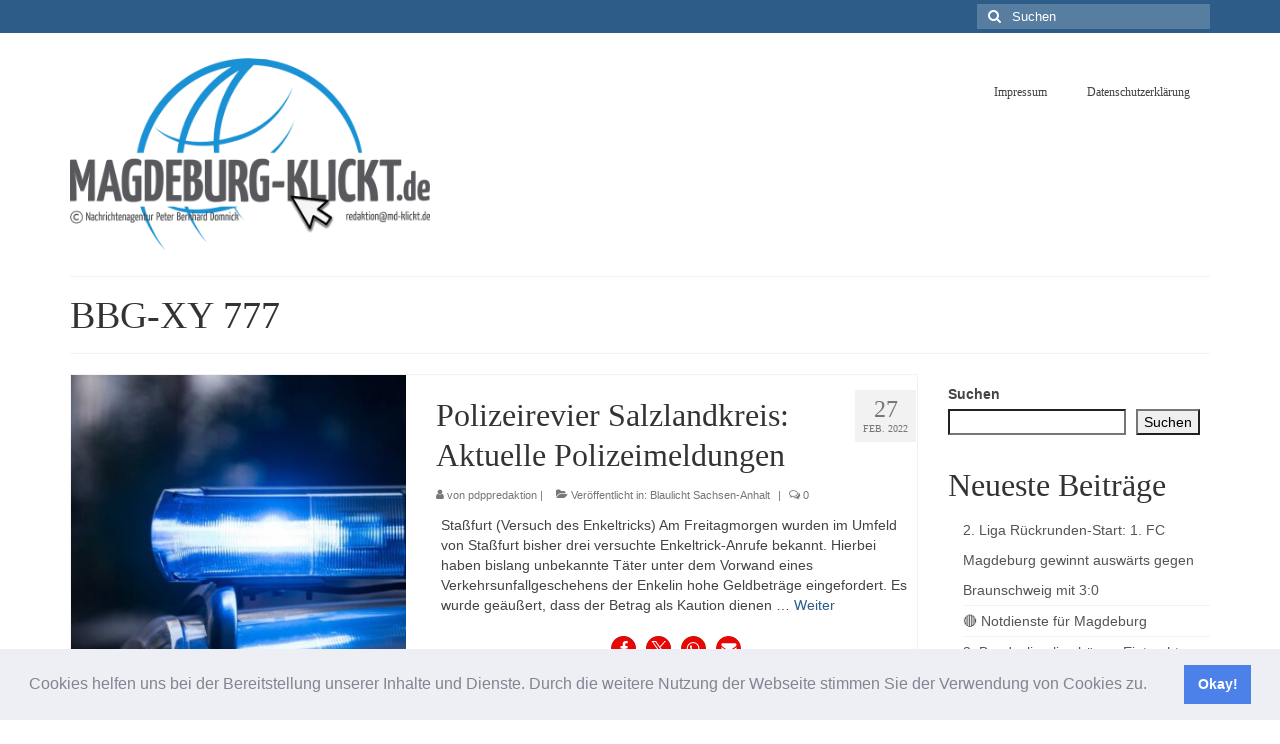

--- FILE ---
content_type: text/html; charset=UTF-8
request_url: https://www.magdeburg-klickt.de/tag/bbg-xy-777/
body_size: 23822
content:
<!DOCTYPE html>
<html class="no-js" dir="ltr" lang="de" prefix="og: https://ogp.me/ns# fb: http://ogp.me/ns/fb#" id="html" itemscope="itemscope" itemtype="https://schema.org/WebPage">
<head>
  <meta charset="UTF-8">
  <meta name="viewport" content="width=device-width, initial-scale=1.0">
  <meta http-equiv="X-UA-Compatible" content="IE=edge">
  <title>BBG-XY 777 - Presseportal Magdeburg</title>

		<!-- All in One SEO 4.9.3 - aioseo.com -->
	<meta name="robots" content="max-image-preview:large" />
	<link rel="canonical" href="https://www.magdeburg-klickt.de/tag/bbg-xy-777/" />
	<meta name="generator" content="All in One SEO (AIOSEO) 4.9.3" />
		<script type="application/ld+json" class="aioseo-schema">
			{"@context":"https:\/\/schema.org","@graph":[{"@type":"BreadcrumbList","@id":"https:\/\/www.magdeburg-klickt.de\/tag\/bbg-xy-777\/#breadcrumblist","itemListElement":[{"@type":"ListItem","@id":"https:\/\/www.magdeburg-klickt.de#listItem","position":1,"name":"Home","item":"https:\/\/www.magdeburg-klickt.de","nextItem":{"@type":"ListItem","@id":"https:\/\/www.magdeburg-klickt.de\/tag\/bbg-xy-777\/#listItem","name":"BBG-XY 777"}},{"@type":"ListItem","@id":"https:\/\/www.magdeburg-klickt.de\/tag\/bbg-xy-777\/#listItem","position":2,"name":"BBG-XY 777","previousItem":{"@type":"ListItem","@id":"https:\/\/www.magdeburg-klickt.de#listItem","name":"Home"}}]},{"@type":"CollectionPage","@id":"https:\/\/www.magdeburg-klickt.de\/tag\/bbg-xy-777\/#collectionpage","url":"https:\/\/www.magdeburg-klickt.de\/tag\/bbg-xy-777\/","name":"BBG-XY 777 - Presseportal Magdeburg","inLanguage":"de-DE","isPartOf":{"@id":"https:\/\/www.magdeburg-klickt.de\/#website"},"breadcrumb":{"@id":"https:\/\/www.magdeburg-klickt.de\/tag\/bbg-xy-777\/#breadcrumblist"}},{"@type":"Organization","@id":"https:\/\/www.magdeburg-klickt.de\/#organization","name":"Presseportal Magdeburg","description":"Presseportal Magdeburg","url":"https:\/\/www.magdeburg-klickt.de\/"},{"@type":"WebSite","@id":"https:\/\/www.magdeburg-klickt.de\/#website","url":"https:\/\/www.magdeburg-klickt.de\/","name":"Presseportal Magdeburg","description":"Presseportal Magdeburg","inLanguage":"de-DE","publisher":{"@id":"https:\/\/www.magdeburg-klickt.de\/#organization"}}]}
		</script>
		<!-- All in One SEO -->

<link rel="alternate" type="application/rss+xml" title="Presseportal Magdeburg &raquo; Feed" href="https://www.magdeburg-klickt.de/feed/" />
<link rel="alternate" type="application/rss+xml" title="Presseportal Magdeburg &raquo; Kommentar-Feed" href="https://www.magdeburg-klickt.de/comments/feed/" />
<link rel="alternate" type="application/rss+xml" title="Presseportal Magdeburg &raquo; BBG-XY 777 Schlagwort-Feed" href="https://www.magdeburg-klickt.de/tag/bbg-xy-777/feed/" />
		<!-- This site uses the Google Analytics by MonsterInsights plugin v9.11.1 - Using Analytics tracking - https://www.monsterinsights.com/ -->
							<script src="//www.googletagmanager.com/gtag/js?id=G-ZM4VYDNX66"  data-cfasync="false" data-wpfc-render="false" type="text/javascript" async></script>
			<script data-cfasync="false" data-wpfc-render="false" type="text/javascript">
				var mi_version = '9.11.1';
				var mi_track_user = true;
				var mi_no_track_reason = '';
								var MonsterInsightsDefaultLocations = {"page_location":"https:\/\/www.magdeburg-klickt.de\/tag\/bbg-xy-777\/"};
								if ( typeof MonsterInsightsPrivacyGuardFilter === 'function' ) {
					var MonsterInsightsLocations = (typeof MonsterInsightsExcludeQuery === 'object') ? MonsterInsightsPrivacyGuardFilter( MonsterInsightsExcludeQuery ) : MonsterInsightsPrivacyGuardFilter( MonsterInsightsDefaultLocations );
				} else {
					var MonsterInsightsLocations = (typeof MonsterInsightsExcludeQuery === 'object') ? MonsterInsightsExcludeQuery : MonsterInsightsDefaultLocations;
				}

								var disableStrs = [
										'ga-disable-G-ZM4VYDNX66',
									];

				/* Function to detect opted out users */
				function __gtagTrackerIsOptedOut() {
					for (var index = 0; index < disableStrs.length; index++) {
						if (document.cookie.indexOf(disableStrs[index] + '=true') > -1) {
							return true;
						}
					}

					return false;
				}

				/* Disable tracking if the opt-out cookie exists. */
				if (__gtagTrackerIsOptedOut()) {
					for (var index = 0; index < disableStrs.length; index++) {
						window[disableStrs[index]] = true;
					}
				}

				/* Opt-out function */
				function __gtagTrackerOptout() {
					for (var index = 0; index < disableStrs.length; index++) {
						document.cookie = disableStrs[index] + '=true; expires=Thu, 31 Dec 2099 23:59:59 UTC; path=/';
						window[disableStrs[index]] = true;
					}
				}

				if ('undefined' === typeof gaOptout) {
					function gaOptout() {
						__gtagTrackerOptout();
					}
				}
								window.dataLayer = window.dataLayer || [];

				window.MonsterInsightsDualTracker = {
					helpers: {},
					trackers: {},
				};
				if (mi_track_user) {
					function __gtagDataLayer() {
						dataLayer.push(arguments);
					}

					function __gtagTracker(type, name, parameters) {
						if (!parameters) {
							parameters = {};
						}

						if (parameters.send_to) {
							__gtagDataLayer.apply(null, arguments);
							return;
						}

						if (type === 'event') {
														parameters.send_to = monsterinsights_frontend.v4_id;
							var hookName = name;
							if (typeof parameters['event_category'] !== 'undefined') {
								hookName = parameters['event_category'] + ':' + name;
							}

							if (typeof MonsterInsightsDualTracker.trackers[hookName] !== 'undefined') {
								MonsterInsightsDualTracker.trackers[hookName](parameters);
							} else {
								__gtagDataLayer('event', name, parameters);
							}
							
						} else {
							__gtagDataLayer.apply(null, arguments);
						}
					}

					__gtagTracker('js', new Date());
					__gtagTracker('set', {
						'developer_id.dZGIzZG': true,
											});
					if ( MonsterInsightsLocations.page_location ) {
						__gtagTracker('set', MonsterInsightsLocations);
					}
										__gtagTracker('config', 'G-ZM4VYDNX66', {"forceSSL":"true","link_attribution":"true"} );
										window.gtag = __gtagTracker;										(function () {
						/* https://developers.google.com/analytics/devguides/collection/analyticsjs/ */
						/* ga and __gaTracker compatibility shim. */
						var noopfn = function () {
							return null;
						};
						var newtracker = function () {
							return new Tracker();
						};
						var Tracker = function () {
							return null;
						};
						var p = Tracker.prototype;
						p.get = noopfn;
						p.set = noopfn;
						p.send = function () {
							var args = Array.prototype.slice.call(arguments);
							args.unshift('send');
							__gaTracker.apply(null, args);
						};
						var __gaTracker = function () {
							var len = arguments.length;
							if (len === 0) {
								return;
							}
							var f = arguments[len - 1];
							if (typeof f !== 'object' || f === null || typeof f.hitCallback !== 'function') {
								if ('send' === arguments[0]) {
									var hitConverted, hitObject = false, action;
									if ('event' === arguments[1]) {
										if ('undefined' !== typeof arguments[3]) {
											hitObject = {
												'eventAction': arguments[3],
												'eventCategory': arguments[2],
												'eventLabel': arguments[4],
												'value': arguments[5] ? arguments[5] : 1,
											}
										}
									}
									if ('pageview' === arguments[1]) {
										if ('undefined' !== typeof arguments[2]) {
											hitObject = {
												'eventAction': 'page_view',
												'page_path': arguments[2],
											}
										}
									}
									if (typeof arguments[2] === 'object') {
										hitObject = arguments[2];
									}
									if (typeof arguments[5] === 'object') {
										Object.assign(hitObject, arguments[5]);
									}
									if ('undefined' !== typeof arguments[1].hitType) {
										hitObject = arguments[1];
										if ('pageview' === hitObject.hitType) {
											hitObject.eventAction = 'page_view';
										}
									}
									if (hitObject) {
										action = 'timing' === arguments[1].hitType ? 'timing_complete' : hitObject.eventAction;
										hitConverted = mapArgs(hitObject);
										__gtagTracker('event', action, hitConverted);
									}
								}
								return;
							}

							function mapArgs(args) {
								var arg, hit = {};
								var gaMap = {
									'eventCategory': 'event_category',
									'eventAction': 'event_action',
									'eventLabel': 'event_label',
									'eventValue': 'event_value',
									'nonInteraction': 'non_interaction',
									'timingCategory': 'event_category',
									'timingVar': 'name',
									'timingValue': 'value',
									'timingLabel': 'event_label',
									'page': 'page_path',
									'location': 'page_location',
									'title': 'page_title',
									'referrer' : 'page_referrer',
								};
								for (arg in args) {
																		if (!(!args.hasOwnProperty(arg) || !gaMap.hasOwnProperty(arg))) {
										hit[gaMap[arg]] = args[arg];
									} else {
										hit[arg] = args[arg];
									}
								}
								return hit;
							}

							try {
								f.hitCallback();
							} catch (ex) {
							}
						};
						__gaTracker.create = newtracker;
						__gaTracker.getByName = newtracker;
						__gaTracker.getAll = function () {
							return [];
						};
						__gaTracker.remove = noopfn;
						__gaTracker.loaded = true;
						window['__gaTracker'] = __gaTracker;
					})();
									} else {
										console.log("");
					(function () {
						function __gtagTracker() {
							return null;
						}

						window['__gtagTracker'] = __gtagTracker;
						window['gtag'] = __gtagTracker;
					})();
									}
			</script>
							<!-- / Google Analytics by MonsterInsights -->
		<style id='wp-img-auto-sizes-contain-inline-css' type='text/css'>
img:is([sizes=auto i],[sizes^="auto," i]){contain-intrinsic-size:3000px 1500px}
/*# sourceURL=wp-img-auto-sizes-contain-inline-css */
</style>
<style id='wp-emoji-styles-inline-css' type='text/css'>

	img.wp-smiley, img.emoji {
		display: inline !important;
		border: none !important;
		box-shadow: none !important;
		height: 1em !important;
		width: 1em !important;
		margin: 0 0.07em !important;
		vertical-align: -0.1em !important;
		background: none !important;
		padding: 0 !important;
	}
/*# sourceURL=wp-emoji-styles-inline-css */
</style>
<style id='wp-block-library-inline-css' type='text/css'>
:root{
  --wp-block-synced-color:#7a00df;
  --wp-block-synced-color--rgb:122, 0, 223;
  --wp-bound-block-color:var(--wp-block-synced-color);
  --wp-editor-canvas-background:#ddd;
  --wp-admin-theme-color:#007cba;
  --wp-admin-theme-color--rgb:0, 124, 186;
  --wp-admin-theme-color-darker-10:#006ba1;
  --wp-admin-theme-color-darker-10--rgb:0, 107, 160.5;
  --wp-admin-theme-color-darker-20:#005a87;
  --wp-admin-theme-color-darker-20--rgb:0, 90, 135;
  --wp-admin-border-width-focus:2px;
}
@media (min-resolution:192dpi){
  :root{
    --wp-admin-border-width-focus:1.5px;
  }
}
.wp-element-button{
  cursor:pointer;
}

:root .has-very-light-gray-background-color{
  background-color:#eee;
}
:root .has-very-dark-gray-background-color{
  background-color:#313131;
}
:root .has-very-light-gray-color{
  color:#eee;
}
:root .has-very-dark-gray-color{
  color:#313131;
}
:root .has-vivid-green-cyan-to-vivid-cyan-blue-gradient-background{
  background:linear-gradient(135deg, #00d084, #0693e3);
}
:root .has-purple-crush-gradient-background{
  background:linear-gradient(135deg, #34e2e4, #4721fb 50%, #ab1dfe);
}
:root .has-hazy-dawn-gradient-background{
  background:linear-gradient(135deg, #faaca8, #dad0ec);
}
:root .has-subdued-olive-gradient-background{
  background:linear-gradient(135deg, #fafae1, #67a671);
}
:root .has-atomic-cream-gradient-background{
  background:linear-gradient(135deg, #fdd79a, #004a59);
}
:root .has-nightshade-gradient-background{
  background:linear-gradient(135deg, #330968, #31cdcf);
}
:root .has-midnight-gradient-background{
  background:linear-gradient(135deg, #020381, #2874fc);
}
:root{
  --wp--preset--font-size--normal:16px;
  --wp--preset--font-size--huge:42px;
}

.has-regular-font-size{
  font-size:1em;
}

.has-larger-font-size{
  font-size:2.625em;
}

.has-normal-font-size{
  font-size:var(--wp--preset--font-size--normal);
}

.has-huge-font-size{
  font-size:var(--wp--preset--font-size--huge);
}

.has-text-align-center{
  text-align:center;
}

.has-text-align-left{
  text-align:left;
}

.has-text-align-right{
  text-align:right;
}

.has-fit-text{
  white-space:nowrap !important;
}

#end-resizable-editor-section{
  display:none;
}

.aligncenter{
  clear:both;
}

.items-justified-left{
  justify-content:flex-start;
}

.items-justified-center{
  justify-content:center;
}

.items-justified-right{
  justify-content:flex-end;
}

.items-justified-space-between{
  justify-content:space-between;
}

.screen-reader-text{
  border:0;
  clip-path:inset(50%);
  height:1px;
  margin:-1px;
  overflow:hidden;
  padding:0;
  position:absolute;
  width:1px;
  word-wrap:normal !important;
}

.screen-reader-text:focus{
  background-color:#ddd;
  clip-path:none;
  color:#444;
  display:block;
  font-size:1em;
  height:auto;
  left:5px;
  line-height:normal;
  padding:15px 23px 14px;
  text-decoration:none;
  top:5px;
  width:auto;
  z-index:100000;
}
html :where(.has-border-color){
  border-style:solid;
}

html :where([style*=border-top-color]){
  border-top-style:solid;
}

html :where([style*=border-right-color]){
  border-right-style:solid;
}

html :where([style*=border-bottom-color]){
  border-bottom-style:solid;
}

html :where([style*=border-left-color]){
  border-left-style:solid;
}

html :where([style*=border-width]){
  border-style:solid;
}

html :where([style*=border-top-width]){
  border-top-style:solid;
}

html :where([style*=border-right-width]){
  border-right-style:solid;
}

html :where([style*=border-bottom-width]){
  border-bottom-style:solid;
}

html :where([style*=border-left-width]){
  border-left-style:solid;
}
html :where(img[class*=wp-image-]){
  height:auto;
  max-width:100%;
}
:where(figure){
  margin:0 0 1em;
}

html :where(.is-position-sticky){
  --wp-admin--admin-bar--position-offset:var(--wp-admin--admin-bar--height, 0px);
}

@media screen and (max-width:600px){
  html :where(.is-position-sticky){
    --wp-admin--admin-bar--position-offset:0px;
  }
}

/*# sourceURL=wp-block-library-inline-css */
</style><style id='wp-block-archives-inline-css' type='text/css'>
.wp-block-archives{
  box-sizing:border-box;
}

.wp-block-archives-dropdown label{
  display:block;
}
/*# sourceURL=https://www.magdeburg-klickt.de/wp-includes/blocks/archives/style.css */
</style>
<style id='wp-block-categories-inline-css' type='text/css'>
.wp-block-categories{
  box-sizing:border-box;
}
.wp-block-categories.alignleft{
  margin-right:2em;
}
.wp-block-categories.alignright{
  margin-left:2em;
}
.wp-block-categories.wp-block-categories-dropdown.aligncenter{
  text-align:center;
}
.wp-block-categories .wp-block-categories__label{
  display:block;
  width:100%;
}
/*# sourceURL=https://www.magdeburg-klickt.de/wp-includes/blocks/categories/style.css */
</style>
<style id='wp-block-heading-inline-css' type='text/css'>
h1:where(.wp-block-heading).has-background,h2:where(.wp-block-heading).has-background,h3:where(.wp-block-heading).has-background,h4:where(.wp-block-heading).has-background,h5:where(.wp-block-heading).has-background,h6:where(.wp-block-heading).has-background{
  padding:1.25em 2.375em;
}
h1.has-text-align-left[style*=writing-mode]:where([style*=vertical-lr]),h1.has-text-align-right[style*=writing-mode]:where([style*=vertical-rl]),h2.has-text-align-left[style*=writing-mode]:where([style*=vertical-lr]),h2.has-text-align-right[style*=writing-mode]:where([style*=vertical-rl]),h3.has-text-align-left[style*=writing-mode]:where([style*=vertical-lr]),h3.has-text-align-right[style*=writing-mode]:where([style*=vertical-rl]),h4.has-text-align-left[style*=writing-mode]:where([style*=vertical-lr]),h4.has-text-align-right[style*=writing-mode]:where([style*=vertical-rl]),h5.has-text-align-left[style*=writing-mode]:where([style*=vertical-lr]),h5.has-text-align-right[style*=writing-mode]:where([style*=vertical-rl]),h6.has-text-align-left[style*=writing-mode]:where([style*=vertical-lr]),h6.has-text-align-right[style*=writing-mode]:where([style*=vertical-rl]){
  rotate:180deg;
}
/*# sourceURL=https://www.magdeburg-klickt.de/wp-includes/blocks/heading/style.css */
</style>
<style id='wp-block-latest-posts-inline-css' type='text/css'>
.wp-block-latest-posts{
  box-sizing:border-box;
}
.wp-block-latest-posts.alignleft{
  margin-right:2em;
}
.wp-block-latest-posts.alignright{
  margin-left:2em;
}
.wp-block-latest-posts.wp-block-latest-posts__list{
  list-style:none;
}
.wp-block-latest-posts.wp-block-latest-posts__list li{
  clear:both;
  overflow-wrap:break-word;
}
.wp-block-latest-posts.is-grid{
  display:flex;
  flex-wrap:wrap;
}
.wp-block-latest-posts.is-grid li{
  margin:0 1.25em 1.25em 0;
  width:100%;
}
@media (min-width:600px){
  .wp-block-latest-posts.columns-2 li{
    width:calc(50% - .625em);
  }
  .wp-block-latest-posts.columns-2 li:nth-child(2n){
    margin-right:0;
  }
  .wp-block-latest-posts.columns-3 li{
    width:calc(33.33333% - .83333em);
  }
  .wp-block-latest-posts.columns-3 li:nth-child(3n){
    margin-right:0;
  }
  .wp-block-latest-posts.columns-4 li{
    width:calc(25% - .9375em);
  }
  .wp-block-latest-posts.columns-4 li:nth-child(4n){
    margin-right:0;
  }
  .wp-block-latest-posts.columns-5 li{
    width:calc(20% - 1em);
  }
  .wp-block-latest-posts.columns-5 li:nth-child(5n){
    margin-right:0;
  }
  .wp-block-latest-posts.columns-6 li{
    width:calc(16.66667% - 1.04167em);
  }
  .wp-block-latest-posts.columns-6 li:nth-child(6n){
    margin-right:0;
  }
}

:root :where(.wp-block-latest-posts.is-grid){
  padding:0;
}
:root :where(.wp-block-latest-posts.wp-block-latest-posts__list){
  padding-left:0;
}

.wp-block-latest-posts__post-author,.wp-block-latest-posts__post-date{
  display:block;
  font-size:.8125em;
}

.wp-block-latest-posts__post-excerpt,.wp-block-latest-posts__post-full-content{
  margin-bottom:1em;
  margin-top:.5em;
}

.wp-block-latest-posts__featured-image a{
  display:inline-block;
}
.wp-block-latest-posts__featured-image img{
  height:auto;
  max-width:100%;
  width:auto;
}
.wp-block-latest-posts__featured-image.alignleft{
  float:left;
  margin-right:1em;
}
.wp-block-latest-posts__featured-image.alignright{
  float:right;
  margin-left:1em;
}
.wp-block-latest-posts__featured-image.aligncenter{
  margin-bottom:1em;
  text-align:center;
}
/*# sourceURL=https://www.magdeburg-klickt.de/wp-includes/blocks/latest-posts/style.css */
</style>
<style id='wp-block-search-inline-css' type='text/css'>
.wp-block-search__button{
  margin-left:10px;
  word-break:normal;
}
.wp-block-search__button.has-icon{
  line-height:0;
}
.wp-block-search__button svg{
  height:1.25em;
  min-height:24px;
  min-width:24px;
  width:1.25em;
  fill:currentColor;
  vertical-align:text-bottom;
}

:where(.wp-block-search__button){
  border:1px solid #ccc;
  padding:6px 10px;
}

.wp-block-search__inside-wrapper{
  display:flex;
  flex:auto;
  flex-wrap:nowrap;
  max-width:100%;
}

.wp-block-search__label{
  width:100%;
}

.wp-block-search.wp-block-search__button-only .wp-block-search__button{
  box-sizing:border-box;
  display:flex;
  flex-shrink:0;
  justify-content:center;
  margin-left:0;
  max-width:100%;
}
.wp-block-search.wp-block-search__button-only .wp-block-search__inside-wrapper{
  min-width:0 !important;
  transition-property:width;
}
.wp-block-search.wp-block-search__button-only .wp-block-search__input{
  flex-basis:100%;
  transition-duration:.3s;
}
.wp-block-search.wp-block-search__button-only.wp-block-search__searchfield-hidden,.wp-block-search.wp-block-search__button-only.wp-block-search__searchfield-hidden .wp-block-search__inside-wrapper{
  overflow:hidden;
}
.wp-block-search.wp-block-search__button-only.wp-block-search__searchfield-hidden .wp-block-search__input{
  border-left-width:0 !important;
  border-right-width:0 !important;
  flex-basis:0;
  flex-grow:0;
  margin:0;
  min-width:0 !important;
  padding-left:0 !important;
  padding-right:0 !important;
  width:0 !important;
}

:where(.wp-block-search__input){
  appearance:none;
  border:1px solid #949494;
  flex-grow:1;
  font-family:inherit;
  font-size:inherit;
  font-style:inherit;
  font-weight:inherit;
  letter-spacing:inherit;
  line-height:inherit;
  margin-left:0;
  margin-right:0;
  min-width:3rem;
  padding:8px;
  text-decoration:unset !important;
  text-transform:inherit;
}

:where(.wp-block-search__button-inside .wp-block-search__inside-wrapper){
  background-color:#fff;
  border:1px solid #949494;
  box-sizing:border-box;
  padding:4px;
}
:where(.wp-block-search__button-inside .wp-block-search__inside-wrapper) .wp-block-search__input{
  border:none;
  border-radius:0;
  padding:0 4px;
}
:where(.wp-block-search__button-inside .wp-block-search__inside-wrapper) .wp-block-search__input:focus{
  outline:none;
}
:where(.wp-block-search__button-inside .wp-block-search__inside-wrapper) :where(.wp-block-search__button){
  padding:4px 8px;
}

.wp-block-search.aligncenter .wp-block-search__inside-wrapper{
  margin:auto;
}

.wp-block[data-align=right] .wp-block-search.wp-block-search__button-only .wp-block-search__inside-wrapper{
  float:right;
}
/*# sourceURL=https://www.magdeburg-klickt.de/wp-includes/blocks/search/style.css */
</style>
<style id='wp-block-group-inline-css' type='text/css'>
.wp-block-group{
  box-sizing:border-box;
}

:where(.wp-block-group.wp-block-group-is-layout-constrained){
  position:relative;
}
/*# sourceURL=https://www.magdeburg-klickt.de/wp-includes/blocks/group/style.css */
</style>
<style id='wp-block-paragraph-inline-css' type='text/css'>
.is-small-text{
  font-size:.875em;
}

.is-regular-text{
  font-size:1em;
}

.is-large-text{
  font-size:2.25em;
}

.is-larger-text{
  font-size:3em;
}

.has-drop-cap:not(:focus):first-letter{
  float:left;
  font-size:8.4em;
  font-style:normal;
  font-weight:100;
  line-height:.68;
  margin:.05em .1em 0 0;
  text-transform:uppercase;
}

body.rtl .has-drop-cap:not(:focus):first-letter{
  float:none;
  margin-left:.1em;
}

p.has-drop-cap.has-background{
  overflow:hidden;
}

:root :where(p.has-background){
  padding:1.25em 2.375em;
}

:where(p.has-text-color:not(.has-link-color)) a{
  color:inherit;
}

p.has-text-align-left[style*="writing-mode:vertical-lr"],p.has-text-align-right[style*="writing-mode:vertical-rl"]{
  rotate:180deg;
}
/*# sourceURL=https://www.magdeburg-klickt.de/wp-includes/blocks/paragraph/style.css */
</style>
<style id='global-styles-inline-css' type='text/css'>
:root{--wp--preset--aspect-ratio--square: 1;--wp--preset--aspect-ratio--4-3: 4/3;--wp--preset--aspect-ratio--3-4: 3/4;--wp--preset--aspect-ratio--3-2: 3/2;--wp--preset--aspect-ratio--2-3: 2/3;--wp--preset--aspect-ratio--16-9: 16/9;--wp--preset--aspect-ratio--9-16: 9/16;--wp--preset--color--black: #000;--wp--preset--color--cyan-bluish-gray: #abb8c3;--wp--preset--color--white: #fff;--wp--preset--color--pale-pink: #f78da7;--wp--preset--color--vivid-red: #cf2e2e;--wp--preset--color--luminous-vivid-orange: #ff6900;--wp--preset--color--luminous-vivid-amber: #fcb900;--wp--preset--color--light-green-cyan: #7bdcb5;--wp--preset--color--vivid-green-cyan: #00d084;--wp--preset--color--pale-cyan-blue: #8ed1fc;--wp--preset--color--vivid-cyan-blue: #0693e3;--wp--preset--color--vivid-purple: #9b51e0;--wp--preset--color--virtue-primary: #2d5c88;--wp--preset--color--virtue-primary-light: #6c8dab;--wp--preset--color--very-light-gray: #eee;--wp--preset--color--very-dark-gray: #444;--wp--preset--gradient--vivid-cyan-blue-to-vivid-purple: linear-gradient(135deg,rgb(6,147,227) 0%,rgb(155,81,224) 100%);--wp--preset--gradient--light-green-cyan-to-vivid-green-cyan: linear-gradient(135deg,rgb(122,220,180) 0%,rgb(0,208,130) 100%);--wp--preset--gradient--luminous-vivid-amber-to-luminous-vivid-orange: linear-gradient(135deg,rgb(252,185,0) 0%,rgb(255,105,0) 100%);--wp--preset--gradient--luminous-vivid-orange-to-vivid-red: linear-gradient(135deg,rgb(255,105,0) 0%,rgb(207,46,46) 100%);--wp--preset--gradient--very-light-gray-to-cyan-bluish-gray: linear-gradient(135deg,rgb(238,238,238) 0%,rgb(169,184,195) 100%);--wp--preset--gradient--cool-to-warm-spectrum: linear-gradient(135deg,rgb(74,234,220) 0%,rgb(151,120,209) 20%,rgb(207,42,186) 40%,rgb(238,44,130) 60%,rgb(251,105,98) 80%,rgb(254,248,76) 100%);--wp--preset--gradient--blush-light-purple: linear-gradient(135deg,rgb(255,206,236) 0%,rgb(152,150,240) 100%);--wp--preset--gradient--blush-bordeaux: linear-gradient(135deg,rgb(254,205,165) 0%,rgb(254,45,45) 50%,rgb(107,0,62) 100%);--wp--preset--gradient--luminous-dusk: linear-gradient(135deg,rgb(255,203,112) 0%,rgb(199,81,192) 50%,rgb(65,88,208) 100%);--wp--preset--gradient--pale-ocean: linear-gradient(135deg,rgb(255,245,203) 0%,rgb(182,227,212) 50%,rgb(51,167,181) 100%);--wp--preset--gradient--electric-grass: linear-gradient(135deg,rgb(202,248,128) 0%,rgb(113,206,126) 100%);--wp--preset--gradient--midnight: linear-gradient(135deg,rgb(2,3,129) 0%,rgb(40,116,252) 100%);--wp--preset--font-size--small: 13px;--wp--preset--font-size--medium: 20px;--wp--preset--font-size--large: 36px;--wp--preset--font-size--x-large: 42px;--wp--preset--spacing--20: 0.44rem;--wp--preset--spacing--30: 0.67rem;--wp--preset--spacing--40: 1rem;--wp--preset--spacing--50: 1.5rem;--wp--preset--spacing--60: 2.25rem;--wp--preset--spacing--70: 3.38rem;--wp--preset--spacing--80: 5.06rem;--wp--preset--shadow--natural: 6px 6px 9px rgba(0, 0, 0, 0.2);--wp--preset--shadow--deep: 12px 12px 50px rgba(0, 0, 0, 0.4);--wp--preset--shadow--sharp: 6px 6px 0px rgba(0, 0, 0, 0.2);--wp--preset--shadow--outlined: 6px 6px 0px -3px rgb(255, 255, 255), 6px 6px rgb(0, 0, 0);--wp--preset--shadow--crisp: 6px 6px 0px rgb(0, 0, 0);}:where(.is-layout-flex){gap: 0.5em;}:where(.is-layout-grid){gap: 0.5em;}body .is-layout-flex{display: flex;}.is-layout-flex{flex-wrap: wrap;align-items: center;}.is-layout-flex > :is(*, div){margin: 0;}body .is-layout-grid{display: grid;}.is-layout-grid > :is(*, div){margin: 0;}:where(.wp-block-columns.is-layout-flex){gap: 2em;}:where(.wp-block-columns.is-layout-grid){gap: 2em;}:where(.wp-block-post-template.is-layout-flex){gap: 1.25em;}:where(.wp-block-post-template.is-layout-grid){gap: 1.25em;}.has-black-color{color: var(--wp--preset--color--black) !important;}.has-cyan-bluish-gray-color{color: var(--wp--preset--color--cyan-bluish-gray) !important;}.has-white-color{color: var(--wp--preset--color--white) !important;}.has-pale-pink-color{color: var(--wp--preset--color--pale-pink) !important;}.has-vivid-red-color{color: var(--wp--preset--color--vivid-red) !important;}.has-luminous-vivid-orange-color{color: var(--wp--preset--color--luminous-vivid-orange) !important;}.has-luminous-vivid-amber-color{color: var(--wp--preset--color--luminous-vivid-amber) !important;}.has-light-green-cyan-color{color: var(--wp--preset--color--light-green-cyan) !important;}.has-vivid-green-cyan-color{color: var(--wp--preset--color--vivid-green-cyan) !important;}.has-pale-cyan-blue-color{color: var(--wp--preset--color--pale-cyan-blue) !important;}.has-vivid-cyan-blue-color{color: var(--wp--preset--color--vivid-cyan-blue) !important;}.has-vivid-purple-color{color: var(--wp--preset--color--vivid-purple) !important;}.has-black-background-color{background-color: var(--wp--preset--color--black) !important;}.has-cyan-bluish-gray-background-color{background-color: var(--wp--preset--color--cyan-bluish-gray) !important;}.has-white-background-color{background-color: var(--wp--preset--color--white) !important;}.has-pale-pink-background-color{background-color: var(--wp--preset--color--pale-pink) !important;}.has-vivid-red-background-color{background-color: var(--wp--preset--color--vivid-red) !important;}.has-luminous-vivid-orange-background-color{background-color: var(--wp--preset--color--luminous-vivid-orange) !important;}.has-luminous-vivid-amber-background-color{background-color: var(--wp--preset--color--luminous-vivid-amber) !important;}.has-light-green-cyan-background-color{background-color: var(--wp--preset--color--light-green-cyan) !important;}.has-vivid-green-cyan-background-color{background-color: var(--wp--preset--color--vivid-green-cyan) !important;}.has-pale-cyan-blue-background-color{background-color: var(--wp--preset--color--pale-cyan-blue) !important;}.has-vivid-cyan-blue-background-color{background-color: var(--wp--preset--color--vivid-cyan-blue) !important;}.has-vivid-purple-background-color{background-color: var(--wp--preset--color--vivid-purple) !important;}.has-black-border-color{border-color: var(--wp--preset--color--black) !important;}.has-cyan-bluish-gray-border-color{border-color: var(--wp--preset--color--cyan-bluish-gray) !important;}.has-white-border-color{border-color: var(--wp--preset--color--white) !important;}.has-pale-pink-border-color{border-color: var(--wp--preset--color--pale-pink) !important;}.has-vivid-red-border-color{border-color: var(--wp--preset--color--vivid-red) !important;}.has-luminous-vivid-orange-border-color{border-color: var(--wp--preset--color--luminous-vivid-orange) !important;}.has-luminous-vivid-amber-border-color{border-color: var(--wp--preset--color--luminous-vivid-amber) !important;}.has-light-green-cyan-border-color{border-color: var(--wp--preset--color--light-green-cyan) !important;}.has-vivid-green-cyan-border-color{border-color: var(--wp--preset--color--vivid-green-cyan) !important;}.has-pale-cyan-blue-border-color{border-color: var(--wp--preset--color--pale-cyan-blue) !important;}.has-vivid-cyan-blue-border-color{border-color: var(--wp--preset--color--vivid-cyan-blue) !important;}.has-vivid-purple-border-color{border-color: var(--wp--preset--color--vivid-purple) !important;}.has-vivid-cyan-blue-to-vivid-purple-gradient-background{background: var(--wp--preset--gradient--vivid-cyan-blue-to-vivid-purple) !important;}.has-light-green-cyan-to-vivid-green-cyan-gradient-background{background: var(--wp--preset--gradient--light-green-cyan-to-vivid-green-cyan) !important;}.has-luminous-vivid-amber-to-luminous-vivid-orange-gradient-background{background: var(--wp--preset--gradient--luminous-vivid-amber-to-luminous-vivid-orange) !important;}.has-luminous-vivid-orange-to-vivid-red-gradient-background{background: var(--wp--preset--gradient--luminous-vivid-orange-to-vivid-red) !important;}.has-very-light-gray-to-cyan-bluish-gray-gradient-background{background: var(--wp--preset--gradient--very-light-gray-to-cyan-bluish-gray) !important;}.has-cool-to-warm-spectrum-gradient-background{background: var(--wp--preset--gradient--cool-to-warm-spectrum) !important;}.has-blush-light-purple-gradient-background{background: var(--wp--preset--gradient--blush-light-purple) !important;}.has-blush-bordeaux-gradient-background{background: var(--wp--preset--gradient--blush-bordeaux) !important;}.has-luminous-dusk-gradient-background{background: var(--wp--preset--gradient--luminous-dusk) !important;}.has-pale-ocean-gradient-background{background: var(--wp--preset--gradient--pale-ocean) !important;}.has-electric-grass-gradient-background{background: var(--wp--preset--gradient--electric-grass) !important;}.has-midnight-gradient-background{background: var(--wp--preset--gradient--midnight) !important;}.has-small-font-size{font-size: var(--wp--preset--font-size--small) !important;}.has-medium-font-size{font-size: var(--wp--preset--font-size--medium) !important;}.has-large-font-size{font-size: var(--wp--preset--font-size--large) !important;}.has-x-large-font-size{font-size: var(--wp--preset--font-size--x-large) !important;}
/*# sourceURL=global-styles-inline-css */
</style>
<style id='core-block-supports-inline-css' type='text/css'>
/**
 * Core styles: block-supports
 */

/*# sourceURL=core-block-supports-inline-css */
</style>

<style id='classic-theme-styles-inline-css' type='text/css'>
/**
 * These rules are needed for backwards compatibility.
 * They should match the button element rules in the base theme.json file.
 */
.wp-block-button__link {
	color: #ffffff;
	background-color: #32373c;
	border-radius: 9999px; /* 100% causes an oval, but any explicit but really high value retains the pill shape. */

	/* This needs a low specificity so it won't override the rules from the button element if defined in theme.json. */
	box-shadow: none;
	text-decoration: none;

	/* The extra 2px are added to size solids the same as the outline versions.*/
	padding: calc(0.667em + 2px) calc(1.333em + 2px);

	font-size: 1.125em;
}

.wp-block-file__button {
	background: #32373c;
	color: #ffffff;
	text-decoration: none;
}

/*# sourceURL=/wp-includes/css/classic-themes.css */
</style>
<link rel='stylesheet' id='inf-font-awesome-css' href='https://www.magdeburg-klickt.de/wp-content/plugins/blog-designer-pack-pro/assets/css/font-awesome.min.css?ver=3.4.4' type='text/css' media='all' />
<link rel='stylesheet' id='owl-carousel-css' href='https://www.magdeburg-klickt.de/wp-content/plugins/blog-designer-pack-pro/assets/css/owl.carousel.min.css?ver=3.4.4' type='text/css' media='all' />
<link rel='stylesheet' id='bdpp-public-style-css' href='https://www.magdeburg-klickt.de/wp-content/plugins/blog-designer-pack-pro/assets/css/bdpp-public.css?ver=3.4.4' type='text/css' media='all' />
<link rel='stylesheet' id='parent-style-css' href='https://www.magdeburg-klickt.de/wp-content/themes/virtue/style.css?ver=6.9' type='text/css' media='all' />
<link rel='stylesheet' id='cookieconsent-css' href='https://www.magdeburg-klickt.de/wp-content/plugins/ga-germanized/assets/css/cookieconsent.css?ver=3.1.1' type='text/css' media='all' />
<link rel='stylesheet' id='__EPYT__style-css' href='https://www.magdeburg-klickt.de/wp-content/plugins/youtube-embed-plus/styles/ytprefs.css?ver=14.2.4' type='text/css' media='all' />
<style id='__EPYT__style-inline-css' type='text/css'>

                .epyt-gallery-thumb {
                        width: 33.333%;
                }
                
/*# sourceURL=__EPYT__style-inline-css */
</style>
<link rel='stylesheet' id='virtue_theme-css' href='https://www.magdeburg-klickt.de/wp-content/themes/virtue/assets/css/virtue.css?ver=3.4.14' type='text/css' media='all' />
<link rel='stylesheet' id='virtue_skin-css' href='https://www.magdeburg-klickt.de/wp-content/themes/virtue/assets/css/skins/default.css?ver=3.4.14' type='text/css' media='all' />
<link rel='stylesheet' id='virtue_child-css' href='https://www.magdeburg-klickt.de/wp-content/themes/virtue-child/style.css?ver=1.0.0' type='text/css' media='all' />
<script type="text/javascript" src="https://www.magdeburg-klickt.de/wp-content/plugins/google-analytics-for-wordpress/assets/js/frontend-gtag.js?ver=1768610767" id="monsterinsights-frontend-script-js" async="async" data-wp-strategy="async"></script>
<script data-cfasync="false" data-wpfc-render="false" type="text/javascript" id='monsterinsights-frontend-script-js-extra'>/* <![CDATA[ */
var monsterinsights_frontend = {"js_events_tracking":"true","download_extensions":"doc,pdf,ppt,zip,xls,docx,pptx,xlsx","inbound_paths":"[{\"path\":\"\\\/go\\\/\",\"label\":\"affiliate\"},{\"path\":\"\\\/recommend\\\/\",\"label\":\"affiliate\"}]","home_url":"https:\/\/www.magdeburg-klickt.de","hash_tracking":"false","v4_id":"G-ZM4VYDNX66"};/* ]]> */
</script>
<script type="text/javascript" id="responsive-block-control-js-extra">
/* <![CDATA[ */
var responsiveBlockControlOptions = {"breakPoints":{"base":0,"mobile":320,"tablet":740,"desktop":980,"wide":1480},"addCssToHead":"1","customCss":"@media (min-width: 320px) and (max-width: 739px) {\n\t\t\t\t  .rbc-is-hidden-on-mobile {\n\t\t\t\t\tclip: rect(1px, 1px, 1px, 1px) !important; clip-path: inset(50%) !important; height: 1px !important; width: 1px !important; margin: -1px !important; overflow: hidden !important; padding: 0 !important; position: absolute !important;\n\t\t\t\t  }\n\t\t\t\t}@media (min-width: 740px) and (max-width: 979px) {\n\t\t\t\t  .rbc-is-hidden-on-tablet {\n\t\t\t\t\tclip: rect(1px, 1px, 1px, 1px) !important; clip-path: inset(50%) !important; height: 1px !important; width: 1px !important; margin: -1px !important; overflow: hidden !important; padding: 0 !important; position: absolute !important;\n\t\t\t\t  }\n\t\t\t\t}@media (min-width: 980px) and (max-width: 1479px) {\n\t\t\t\t  .rbc-is-hidden-on-desktop {\n\t\t\t\t\tclip: rect(1px, 1px, 1px, 1px) !important; clip-path: inset(50%) !important; height: 1px !important; width: 1px !important; margin: -1px !important; overflow: hidden !important; padding: 0 !important; position: absolute !important;\n\t\t\t\t  }\n\t\t\t\t}@media (min-width: 1480px) {\n\t\t\t\t  .rbc-is-hidden-on-wide {\n\t\t\t\t\tclip: rect(1px, 1px, 1px, 1px) !important; clip-path: inset(50%) !important; height: 1px !important; width: 1px !important; margin: -1px !important; overflow: hidden !important; padding: 0 !important; position: absolute !important;\n\t\t\t\t  }\n\t\t\t\t}"};
//# sourceURL=responsive-block-control-js-extra
/* ]]> */
</script>
<script type="text/javascript" src="https://www.magdeburg-klickt.de/wp-content/plugins/responsive-block-control/build/js/responsive-block-control-public.js?ver=1.3.1" id="responsive-block-control-js"></script>
<script type="text/javascript" src="https://www.magdeburg-klickt.de/wp-includes/js/jquery/jquery.js?ver=3.7.1" id="jquery-core-js"></script>
<script type="text/javascript" src="https://www.magdeburg-klickt.de/wp-includes/js/jquery/jquery-migrate.js?ver=3.4.1" id="jquery-migrate-js"></script>
<script type="text/javascript" id="__ytprefs__-js-extra">
/* <![CDATA[ */
var _EPYT_ = {"ajaxurl":"https://www.magdeburg-klickt.de/wp-admin/admin-ajax.php","security":"bcdb9aa808","gallery_scrolloffset":"20","eppathtoscripts":"https://www.magdeburg-klickt.de/wp-content/plugins/youtube-embed-plus/scripts/","eppath":"https://www.magdeburg-klickt.de/wp-content/plugins/youtube-embed-plus/","epresponsiveselector":"[\"iframe.__youtube_prefs_widget__\"]","epdovol":"1","version":"14.2.4","evselector":"iframe.__youtube_prefs__[src], iframe[src*=\"youtube.com/embed/\"], iframe[src*=\"youtube-nocookie.com/embed/\"]","ajax_compat":"","maxres_facade":"eager","ytapi_load":"light","pause_others":"","stopMobileBuffer":"1","facade_mode":"","not_live_on_channel":""};
//# sourceURL=__ytprefs__-js-extra
/* ]]> */
</script>
<script type="text/javascript" src="https://www.magdeburg-klickt.de/wp-content/plugins/youtube-embed-plus/scripts/ytprefs.js?ver=14.2.4" id="__ytprefs__-js"></script>
<link rel="https://api.w.org/" href="https://www.magdeburg-klickt.de/wp-json/" /><link rel="alternate" title="JSON" type="application/json" href="https://www.magdeburg-klickt.de/wp-json/wp/v2/tags/9379" /><link rel="EditURI" type="application/rsd+xml" title="RSD" href="https://www.magdeburg-klickt.de/xmlrpc.php?rsd" />
<meta name="generator" content="WordPress 6.9" />
<script async src="https://www.googletagmanager.com/gtag/js?id=G-ZM4VYDNX66"></script><script>
				window.dataLayer = window.dataLayer || [];
				function gtag(){dataLayer.push(arguments);}
				gtag('js', new Date());gtag('config', 'G-ZM4VYDNX66', {"anonymize_ip":true,"allow_display_features":false,"link_attribution":false});</script><style type="text/css">#logo {padding-top:25px;}#logo {padding-bottom:10px;}#logo {margin-left:0px;}#logo {margin-right:0px;}#nav-main {margin-top:40px;}#nav-main {margin-bottom:10px;}.headerfont, .tp-caption {font-family:Lato;}.topbarmenu ul li {font-family:Lato;}input[type=number]::-webkit-inner-spin-button, input[type=number]::-webkit-outer-spin-button { -webkit-appearance: none; margin: 0; } input[type=number] {-moz-appearance: textfield;}.quantity input::-webkit-outer-spin-button,.quantity input::-webkit-inner-spin-button {display: none;}.product_item .product_details h5 {text-transform: none;}.product_item .product_details h5 {min-height:40px;}.entry-content p { margin-bottom:16px;}</style><meta name="redi-version" content="1.2.7" /><link rel="icon" href="https://www.magdeburg-klickt.de/wp-content/uploads/2023/04/favicon-150x150.jpg" sizes="32x32" />
<link rel="icon" href="https://www.magdeburg-klickt.de/wp-content/uploads/2023/04/favicon.jpg" sizes="192x192" />
<link rel="apple-touch-icon" href="https://www.magdeburg-klickt.de/wp-content/uploads/2023/04/favicon.jpg" />
<meta name="msapplication-TileImage" content="https://www.magdeburg-klickt.de/wp-content/uploads/2023/04/favicon.jpg" />
		<style type="text/css" id="wp-custom-css">
			.bdpp-post-grid-wrap.bdpp-design-2 .bdpp-post-margin-content{
    margin: -25px auto 0 auto;
}
.bdp-post-grid-main.bdp-design-2 .bdp-post-margin-content {padding:10px}
h2.bdp-post-title{font-size:15pt;line-height:19pt;font-weight:bold;}

span.bdp-post-meta-innr{font-size:9pt}
.bdpp-post-img-bg {max-height:250px;}
h2.bdp-post-title{font-size:1.5em;}
h2.bdpp-post-title{font-size:17pt;}		</style>
		<style type="text/css" title="dynamic-css" class="options-output">header #logo a.brand,.logofont{font-family:Lato;line-height:40px;font-weight:400;font-style:normal;font-size:32px;}.kad_tagline{font-family:Lato;line-height:20px;font-weight:400;font-style:normal;color:#444444;font-size:14px;}.product_item .product_details h5{font-family:Lato;line-height:20px;font-weight:normal;font-style:700;font-size:16px;}h1{font-family:Lato;line-height:40px;font-weight:normal;font-style:400;font-size:38px;}h2{font-family:Lato;line-height:40px;font-weight:normal;font-style:normal;font-size:32px;}h3{font-family:Lato;line-height:40px;font-weight:normal;font-style:400;font-size:28px;}h4{font-family:Lato;line-height:40px;font-weight:normal;font-style:400;font-size:24px;}h5{font-family:Lato;line-height:24px;font-weight:normal;font-style:700;font-size:18px;}body{font-family:Verdana, Geneva, sans-serif;line-height:20px;font-weight:normal;font-style:400;font-size:14px;}#nav-main ul.sf-menu a{font-family:Lato;line-height:18px;font-weight:normal;font-style:400;font-size:12px;}#nav-second ul.sf-menu a{font-family:Lato;line-height:22px;font-weight:normal;font-style:400;font-size:18px;}.kad-nav-inner .kad-mnav, .kad-mobile-nav .kad-nav-inner li a,.nav-trigger-case{font-family:Lato;line-height:20px;font-weight:normal;font-style:400;font-size:16px;}</style>
<!-- START - Open Graph and Twitter Card Tags 3.3.7 -->
 <!-- Facebook Open Graph -->
  <meta property="og:locale" content="de_DE"/>
  <meta property="og:site_name" content="Presseportal Magdeburg"/>
  <meta property="og:title" content="BBG-XY 777"/>
  <meta property="og:url" content="https://www.magdeburg-klickt.de/tag/bbg-xy-777/"/>
  <meta property="og:type" content="article"/>
  <meta property="og:description" content="Presseportal Magdeburg"/>
 <!-- Google+ / Schema.org -->
 <!-- Twitter Cards -->
  <meta name="twitter:title" content="BBG-XY 777"/>
  <meta name="twitter:url" content="https://www.magdeburg-klickt.de/tag/bbg-xy-777/"/>
  <meta name="twitter:description" content="Presseportal Magdeburg"/>
  <meta name="twitter:card" content="summary_large_image"/>
 <!-- SEO -->
 <!-- Misc. tags -->
 <!-- is_tag -->
<!-- END - Open Graph and Twitter Card Tags 3.3.7 -->
	
<link rel='stylesheet' id='shariffcss-css' href='https://www.magdeburg-klickt.de/wp-content/plugins/shariff/css/shariff.css?ver=4.6.15' type='text/css' media='all' />
</head>
<body class="archive tag tag-bbg-xy-777 tag-9379 wp-embed-responsive wp-theme-virtue wp-child-theme-virtue-child wide">
	<div id="kt-skip-link"><a href="#content">Skip to Main Content</a></div>
	<div id="wrapper" class="container">
	<header class="banner headerclass" itemscope itemtype="https://schema.org/WPHeader">
	<div id="topbar" class="topclass">
	<div class="container">
		<div class="row">
			<div class="col-md-6 col-sm-6 kad-topbar-left">
				<div class="topbarmenu clearfix">
								</div>
			</div><!-- close col-md-6 --> 
			<div class="col-md-6 col-sm-6 kad-topbar-right">
				<div id="topbar-search" class="topbar-widget">
					<form role="search" method="get" class="form-search" action="https://www.magdeburg-klickt.de/">
	<label>
		<span class="screen-reader-text">Suche nach:</span>
		<input type="text" value="" name="s" class="search-query" placeholder="Suchen">
	</label>
	<button type="submit" class="search-icon"><i class="icon-search"></i></button>
</form>				</div>
			</div> <!-- close col-md-6-->
		</div> <!-- Close Row -->
	</div> <!-- Close Container -->
</div>	<div class="container">
		<div class="row">
			<div class="col-md-4 clearfix kad-header-left">
				<div id="logo" class="logocase">
					<a class="brand logofont" href="https://www.magdeburg-klickt.de/">
													<div id="thelogo">
								<img src="https://www.magdeburg-klickt.de/wp-content/uploads/2021/11/Logo_erde_md-klickt.png" alt="Presseportal Magdeburg" width="800" height="428" class="kad-standard-logo" />
															</div>
												</a>
									</div> <!-- Close #logo -->
			</div><!-- close logo span -->
							<div class="col-md-8 kad-header-right">
					<nav id="nav-main" class="clearfix" itemscope itemtype="https://schema.org/SiteNavigationElement">
						<ul id="menu-hauptmenue" class="sf-menu"><li  class=" menu-item-2170"><a href="https://www.magdeburg-klickt.de/impressum/"><span>Impressum</span></a></li>
<li  class=" menu-item-2169"><a href="https://www.magdeburg-klickt.de/datenschutzerklaerung/"><span>Datenschutzerklärung</span></a></li>
</ul>					</nav> 
				</div> <!-- Close menuclass-->
			       
		</div> <!-- Close Row -->
					<div id="mobile-nav-trigger" class="nav-trigger">
				<button class="nav-trigger-case mobileclass collapsed" data-toggle="collapse" data-target=".kad-nav-collapse">
					<span class="kad-navbtn"><i class="icon-reorder"></i></span>
					<span class="kad-menu-name">Menü</span>
				</button>
			</div>
			<div id="kad-mobile-nav" class="kad-mobile-nav">
				<div class="kad-nav-inner mobileclass">
					<div class="kad-nav-collapse">
					<ul id="menu-hauptmenue-1" class="kad-mnav"><li  class=" menu-item-2170"><a href="https://www.magdeburg-klickt.de/impressum/"><span>Impressum</span></a></li>
<li  class=" menu-item-2169"><a href="https://www.magdeburg-klickt.de/datenschutzerklaerung/"><span>Datenschutzerklärung</span></a></li>
</ul>					</div>
				</div>
			</div>
		 
	</div> <!-- Close Container -->
	</header>
	<div class="wrap contentclass" role="document">

	<div id="pageheader" class="titleclass">
	<div class="container">
		<div class="page-header">
			<h1 class="entry-title" itemprop="name">
				BBG-XY 777			</h1>
			<p class="subtitle"> </p>		</div>
	</div><!--container-->
</div><!--titleclass-->
<div id="content" class="container">
	<div class="row">
		<div class="main col-lg-9 col-md-8  postlist" role="main">

		    <article id="post-19442" class="post-19442 post type-post status-publish format-standard has-post-thumbnail hentry category-blaulicht-sachsen-anhalt tag-aschersleben tag-asl-ar-267 tag-bbg-s-2010 tag-bbg-xy-777 tag-bernburg tag-blaulicht tag-blaulicht-sachsen-anhalt tag-enkeltrick tag-mdklickt tag-polizei tag-polizei-salzlandkreis tag-salzlandkreis tag-schoenebeck tag-stassfurt" itemscope="" itemtype="https://schema.org/BlogPosting">
        <div class="row">
                        <div class="col-md-5 post-image-container">
                    <div class="imghoverclass img-margin-center" itemprop="image" itemscope itemtype="https://schema.org/ImageObject">
                        <a href="https://www.magdeburg-klickt.de/polizeirevier-jerichower-land-aktuelle-polizeimeldungen-78/" title="Polizeirevier Salzlandkreis: Aktuelle Polizeimeldungen">
                            <img src="https://www.magdeburg-klickt.de/wp-content/uploads/2022/02/max-fleischmann-4wcI3YQAWpI-unsplash-1-1-3-365x365.jpg" alt="Polizeirevier Salzlandkreis: Aktuelle Polizeimeldungen" width="365" height="365" itemprop="contentUrl"   class="iconhover" srcset="https://www.magdeburg-klickt.de/wp-content/uploads/2022/02/max-fleischmann-4wcI3YQAWpI-unsplash-1-1-3-365x365.jpg 365w, https://www.magdeburg-klickt.de/wp-content/uploads/2022/02/max-fleischmann-4wcI3YQAWpI-unsplash-1-1-3-150x150.jpg 150w" sizes="(max-width: 365px) 100vw, 365px">
								<meta itemprop="url" content="https://www.magdeburg-klickt.de/wp-content/uploads/2022/02/max-fleischmann-4wcI3YQAWpI-unsplash-1-1-3-365x365.jpg">
								<meta itemprop="width" content="365">
								<meta itemprop="height" content="365">
                        </a> 
                     </div>
                 </div>
                    
            <div class="col-md-7 post-text-container postcontent">
                <div class="postmeta updated color_gray">
	<div class="postdate bg-lightgray headerfont">
		<meta itemprop="datePublished" content="2022-02-27T11:03:42+01:00">
		<span class="postday">27</span>
		Feb. 2022	</div>
</div> 
                <header>
                    <a href="https://www.magdeburg-klickt.de/polizeirevier-jerichower-land-aktuelle-polizeimeldungen-78/">
                        <h2 class="entry-title" itemprop="name headline">
                            Polizeirevier Salzlandkreis: Aktuelle Polizeimeldungen 
                        </h2>
                    </a>
                    <div class="subhead">
    <span class="postauthortop author vcard">
    <i class="icon-user"></i> von  <span itemprop="author"><a href="https://www.magdeburg-klickt.de/author/pdppredaktion/" class="fn" rel="author">pdppredaktion</a></span> |</span>
      
    <span class="postedintop"><i class="icon-folder-open"></i> Veröffentlicht in: <a href="https://www.magdeburg-klickt.de/category/blaulicht-sachsen-anhalt/" rel="category tag">Blaulicht Sachsen-Anhalt</a></span>     <span class="kad-hidepostedin">|</span>
    <span class="postcommentscount">
    <i class="icon-comments-alt"></i> 0    </span>
</div>    
                </header>
                <div class="entry-content" itemprop="description">
                    <p>Staßfurt (Versuch des Enkeltricks) Am Freitagmorgen wurden im Umfeld von Staßfurt bisher drei versuchte Enkeltrick-Anrufe bekannt. Hierbei haben bislang unbekannte Täter unter dem Vorwand eines Verkehrsunfallgeschehens der Enkelin hohe Geldbeträge eingefordert. Es wurde geäußert, dass der Betrag als Kaution dienen &hellip; <a href="https://www.magdeburg-klickt.de/polizeirevier-jerichower-land-aktuelle-polizeimeldungen-78/">Weiter</a></p>
<div class="shariff shariff-align-center shariff-widget-align-center"><ul class="shariff-buttons theme-round orientation-horizontal buttonsize-small"><li class="shariff-button facebook" style="background-color:#4273c8"><a href="https://www.facebook.com/sharer/sharer.php?u=https%3A%2F%2Fwww.magdeburg-klickt.de%2Fpolizeirevier-jerichower-land-aktuelle-polizeimeldungen-78%2F" title="Bei Facebook teilen" aria-label="Bei Facebook teilen" role="button" rel="nofollow" class="shariff-link" style="; background-color:#EB0606; color:#fff" target="_blank"><span class="shariff-icon" style=""><svg width="32px" height="20px" xmlns="http://www.w3.org/2000/svg" viewBox="0 0 18 32"><path fill="#3b5998" d="M17.1 0.2v4.7h-2.8q-1.5 0-2.1 0.6t-0.5 1.9v3.4h5.2l-0.7 5.3h-4.5v13.6h-5.5v-13.6h-4.5v-5.3h4.5v-3.9q0-3.3 1.9-5.2t5-1.8q2.6 0 4.1 0.2z"/></svg></span></a></li><li class="shariff-button twitter" style="background-color:#595959"><a href="https://twitter.com/share?url=https%3A%2F%2Fwww.magdeburg-klickt.de%2Fpolizeirevier-jerichower-land-aktuelle-polizeimeldungen-78%2F&text=Polizeirevier%20Salzlandkreis%3A%20Aktuelle%20Polizeimeldungen" title="Bei X teilen" aria-label="Bei X teilen" role="button" rel="noopener nofollow" class="shariff-link" style="; background-color:#EB0606; color:#fff" target="_blank"><span class="shariff-icon" style=""><svg width="32px" height="20px" xmlns="http://www.w3.org/2000/svg" viewBox="0 0 24 24"><path fill="#000" d="M14.258 10.152L23.176 0h-2.113l-7.747 8.813L7.133 0H0l9.352 13.328L0 23.973h2.113l8.176-9.309 6.531 9.309h7.133zm-2.895 3.293l-.949-1.328L2.875 1.56h3.246l6.086 8.523.945 1.328 7.91 11.078h-3.246zm0 0"/></svg></span></a></li><li class="shariff-button whatsapp" style="background-color:#5cbe4a"><a href="https://api.whatsapp.com/send?text=https%3A%2F%2Fwww.magdeburg-klickt.de%2Fpolizeirevier-jerichower-land-aktuelle-polizeimeldungen-78%2F%20Polizeirevier%20Salzlandkreis%3A%20Aktuelle%20Polizeimeldungen" title="Bei Whatsapp teilen" aria-label="Bei Whatsapp teilen" role="button" rel="noopener nofollow" class="shariff-link" style="; background-color:#EB0606; color:#fff" target="_blank"><span class="shariff-icon" style=""><svg width="32px" height="20px" xmlns="http://www.w3.org/2000/svg" viewBox="0 0 32 32"><path fill="#34af23" d="M17.6 17.4q0.2 0 1.7 0.8t1.6 0.9q0 0.1 0 0.3 0 0.6-0.3 1.4-0.3 0.7-1.3 1.2t-1.8 0.5q-1 0-3.4-1.1-1.7-0.8-3-2.1t-2.6-3.3q-1.3-1.9-1.3-3.5v-0.1q0.1-1.6 1.3-2.8 0.4-0.4 0.9-0.4 0.1 0 0.3 0t0.3 0q0.3 0 0.5 0.1t0.3 0.5q0.1 0.4 0.6 1.6t0.4 1.3q0 0.4-0.6 1t-0.6 0.8q0 0.1 0.1 0.3 0.6 1.3 1.8 2.4 1 0.9 2.7 1.8 0.2 0.1 0.4 0.1 0.3 0 1-0.9t0.9-0.9zM14 26.9q2.3 0 4.3-0.9t3.6-2.4 2.4-3.6 0.9-4.3-0.9-4.3-2.4-3.6-3.6-2.4-4.3-0.9-4.3 0.9-3.6 2.4-2.4 3.6-0.9 4.3q0 3.6 2.1 6.6l-1.4 4.2 4.3-1.4q2.8 1.9 6.2 1.9zM14 2.2q2.7 0 5.2 1.1t4.3 2.9 2.9 4.3 1.1 5.2-1.1 5.2-2.9 4.3-4.3 2.9-5.2 1.1q-3.5 0-6.5-1.7l-7.4 2.4 2.4-7.2q-1.9-3.2-1.9-6.9 0-2.7 1.1-5.2t2.9-4.3 4.3-2.9 5.2-1.1z"/></svg></span></a></li><li class="shariff-button mailto" style="background-color:#a8a8a8"><a href="mailto:?body=https%3A%2F%2Fwww.magdeburg-klickt.de%2Fpolizeirevier-jerichower-land-aktuelle-polizeimeldungen-78%2F&subject=Polizeirevier%20Salzlandkreis%3A%20Aktuelle%20Polizeimeldungen" title="Per E-Mail versenden" aria-label="Per E-Mail versenden" role="button" rel="noopener nofollow" class="shariff-link" style="; background-color:#EB0606; color:#fff"><span class="shariff-icon" style=""><svg width="32px" height="20px" xmlns="http://www.w3.org/2000/svg" viewBox="0 0 32 32"><path fill="#999" d="M32 12.7v14.2q0 1.2-0.8 2t-2 0.9h-26.3q-1.2 0-2-0.9t-0.8-2v-14.2q0.8 0.9 1.8 1.6 6.5 4.4 8.9 6.1 1 0.8 1.6 1.2t1.7 0.9 2 0.4h0.1q0.9 0 2-0.4t1.7-0.9 1.6-1.2q3-2.2 8.9-6.1 1-0.7 1.8-1.6zM32 7.4q0 1.4-0.9 2.7t-2.2 2.2q-6.7 4.7-8.4 5.8-0.2 0.1-0.7 0.5t-1 0.7-0.9 0.6-1.1 0.5-0.9 0.2h-0.1q-0.4 0-0.9-0.2t-1.1-0.5-0.9-0.6-1-0.7-0.7-0.5q-1.6-1.1-4.7-3.2t-3.6-2.6q-1.1-0.7-2.1-2t-1-2.5q0-1.4 0.7-2.3t2.1-0.9h26.3q1.2 0 2 0.8t0.9 2z"/></svg></span></a></li></ul></div>                </div>
                <footer>
                <meta itemscope itemprop="mainEntityOfPage" content="https://www.magdeburg-klickt.de/polizeirevier-jerichower-land-aktuelle-polizeimeldungen-78/" itemType="https://schema.org/WebPage" itemid="https://www.magdeburg-klickt.de/polizeirevier-jerichower-land-aktuelle-polizeimeldungen-78/"><meta itemprop="dateModified" content="2022-02-27T11:03:42+01:00"><div itemprop="publisher" itemscope itemtype="https://schema.org/Organization"><div itemprop="logo" itemscope itemtype="https://schema.org/ImageObject"><meta itemprop="url" content="https://www.magdeburg-klickt.de/wp-content/uploads/2021/11/Logo_erde_md-klickt.png"><meta itemprop="width" content="800"><meta itemprop="height" content="428"></div><meta itemprop="name" content="Presseportal Magdeburg"></div>                        <span class="posttags color_gray"><i class="icon-tag"></i> <a href="https://www.magdeburg-klickt.de/tag/aschersleben/" rel="tag">Aschersleben</a>, <a href="https://www.magdeburg-klickt.de/tag/asl-ar-267/" rel="tag">ASL-AR 267</a>, <a href="https://www.magdeburg-klickt.de/tag/bbg-s-2010/" rel="tag">BBG-S 2010</a>, <a href="https://www.magdeburg-klickt.de/tag/bbg-xy-777/" rel="tag">BBG-XY 777</a>, <a href="https://www.magdeburg-klickt.de/tag/bernburg/" rel="tag">Bernburg</a>, <a href="https://www.magdeburg-klickt.de/tag/blaulicht/" rel="tag">Blaulicht</a>, <a href="https://www.magdeburg-klickt.de/tag/blaulicht-sachsen-anhalt/" rel="tag">Blaulicht Sachsen-Anhalt</a>, <a href="https://www.magdeburg-klickt.de/tag/enkeltrick/" rel="tag">Enkeltrick</a>, <a href="https://www.magdeburg-klickt.de/tag/mdklickt/" rel="tag">mdklickt</a>, <a href="https://www.magdeburg-klickt.de/tag/polizei/" rel="tag">Polizei</a>, <a href="https://www.magdeburg-klickt.de/tag/polizei-salzlandkreis/" rel="tag">Polizei Salzlandkreis</a>, <a href="https://www.magdeburg-klickt.de/tag/salzlandkreis/" rel="tag">Salzlandkreis</a>, <a href="https://www.magdeburg-klickt.de/tag/schoenebeck/" rel="tag">Schönebeck</a>, <a href="https://www.magdeburg-klickt.de/tag/stassfurt/" rel="tag">Staßfurt</a></span>
                                    </footer>
            </div><!-- Text size -->
        </div><!-- row-->
    </article> <!-- Article --><div class="wp-pagenavi"></div>
		</div><!-- /.main -->
<aside class="col-lg-3 col-md-4 kad-sidebar" role="complementary" itemscope itemtype="https://schema.org/WPSideBar">
	<div class="sidebar">
		<section id="block-2" class="widget-1 widget-first widget widget_block widget_search"><div class="widget-inner"><form role="search" method="get" action="https://www.magdeburg-klickt.de/" class="wp-block-search__button-outside wp-block-search__text-button wp-block-search"    ><label class="wp-block-search__label" for="wp-block-search__input-1" >Suchen</label><div class="wp-block-search__inside-wrapper" ><input class="wp-block-search__input" id="wp-block-search__input-1" placeholder="" value="" type="search" name="s" required /><button aria-label="Suchen" class="wp-block-search__button wp-element-button" type="submit" >Suchen</button></div></form></div></section><section id="block-3" class="widget-2 widget widget_block"><div class="widget-inner"><div class="wp-block-group"><div class="wp-block-group__inner-container is-layout-flow wp-block-group-is-layout-flow"><h2 class="wp-block-heading">Neueste Beiträge</h2>

<ul class="wp-block-latest-posts__list wp-block-latest-posts"><li><a class="wp-block-latest-posts__post-title" href="https://www.magdeburg-klickt.de/2-liga-rueckrunden-start-1-fc-magdeburg-gewinnt-auswaerts-gegen-braunschweig-mit-20/">2. Liga Rückrunden-Start: 1. FC Magdeburg gewinnt auswärts gegen Braunschweig mit 3:0</a></li>
<li><a class="wp-block-latest-posts__post-title" href="https://www.magdeburg-klickt.de/%f0%9f%94%b4-notdienste-fuer-magdeburg-6/">🔴 Notdienste für Magdeburg</a></li>
<li><a class="wp-block-latest-posts__post-title" href="https://www.magdeburg-klickt.de/2-bundesliga-live-hoeren-eintracht-braunschweig-gegen-1-fc-magdeburg/">2. Bundesliga live hören: Eintracht Braunschweig gegen 1. FC Magdeburg</a></li>
<li><a class="wp-block-latest-posts__post-title" href="https://www.magdeburg-klickt.de/sachsen-anhalt-sagt-herzlich-willkommen/">Sachsen-Anhalt sagt „Herzlich willkommen!&#8220;</a></li>
<li><a class="wp-block-latest-posts__post-title" href="https://www.magdeburg-klickt.de/polizeirevier-harz-aktuelle-polizeimeldungen-1030/">Polizeirevier Harz: Aktuelle Polizeimeldungen</a></li>
</ul></div></div></div></section><section id="block-4" class="widget-3 widget widget_block"><div class="widget-inner"><div class="wp-block-group"><div class="wp-block-group__inner-container is-layout-flow wp-block-group-is-layout-flow"></div></div></div></section><section id="block-5" class="widget-4 widget widget_block"><div class="widget-inner"><div class="wp-block-group"><div class="wp-block-group__inner-container is-layout-flow wp-block-group-is-layout-flow"><h2 class="wp-block-heading">Archive</h2>

<ul class="wp-block-archives-list wp-block-archives">	<li><a href='https://www.magdeburg-klickt.de/2026/01/'>Januar 2026</a></li>
	<li><a href='https://www.magdeburg-klickt.de/2025/12/'>Dezember 2025</a></li>
	<li><a href='https://www.magdeburg-klickt.de/2025/11/'>November 2025</a></li>
	<li><a href='https://www.magdeburg-klickt.de/2025/10/'>Oktober 2025</a></li>
	<li><a href='https://www.magdeburg-klickt.de/2025/09/'>September 2025</a></li>
	<li><a href='https://www.magdeburg-klickt.de/2025/08/'>August 2025</a></li>
	<li><a href='https://www.magdeburg-klickt.de/2025/07/'>Juli 2025</a></li>
	<li><a href='https://www.magdeburg-klickt.de/2025/06/'>Juni 2025</a></li>
	<li><a href='https://www.magdeburg-klickt.de/2025/05/'>Mai 2025</a></li>
	<li><a href='https://www.magdeburg-klickt.de/2025/04/'>April 2025</a></li>
	<li><a href='https://www.magdeburg-klickt.de/2025/03/'>März 2025</a></li>
	<li><a href='https://www.magdeburg-klickt.de/2025/02/'>Februar 2025</a></li>
	<li><a href='https://www.magdeburg-klickt.de/2025/01/'>Januar 2025</a></li>
	<li><a href='https://www.magdeburg-klickt.de/2024/12/'>Dezember 2024</a></li>
	<li><a href='https://www.magdeburg-klickt.de/2024/11/'>November 2024</a></li>
	<li><a href='https://www.magdeburg-klickt.de/2024/10/'>Oktober 2024</a></li>
	<li><a href='https://www.magdeburg-klickt.de/2024/09/'>September 2024</a></li>
	<li><a href='https://www.magdeburg-klickt.de/2024/08/'>August 2024</a></li>
	<li><a href='https://www.magdeburg-klickt.de/2024/07/'>Juli 2024</a></li>
	<li><a href='https://www.magdeburg-klickt.de/2024/06/'>Juni 2024</a></li>
	<li><a href='https://www.magdeburg-klickt.de/2024/05/'>Mai 2024</a></li>
	<li><a href='https://www.magdeburg-klickt.de/2024/04/'>April 2024</a></li>
	<li><a href='https://www.magdeburg-klickt.de/2024/03/'>März 2024</a></li>
	<li><a href='https://www.magdeburg-klickt.de/2024/02/'>Februar 2024</a></li>
	<li><a href='https://www.magdeburg-klickt.de/2024/01/'>Januar 2024</a></li>
	<li><a href='https://www.magdeburg-klickt.de/2023/12/'>Dezember 2023</a></li>
	<li><a href='https://www.magdeburg-klickt.de/2023/11/'>November 2023</a></li>
	<li><a href='https://www.magdeburg-klickt.de/2023/10/'>Oktober 2023</a></li>
	<li><a href='https://www.magdeburg-klickt.de/2023/09/'>September 2023</a></li>
	<li><a href='https://www.magdeburg-klickt.de/2023/08/'>August 2023</a></li>
	<li><a href='https://www.magdeburg-klickt.de/2023/07/'>Juli 2023</a></li>
	<li><a href='https://www.magdeburg-klickt.de/2023/06/'>Juni 2023</a></li>
	<li><a href='https://www.magdeburg-klickt.de/2023/05/'>Mai 2023</a></li>
	<li><a href='https://www.magdeburg-klickt.de/2023/04/'>April 2023</a></li>
	<li><a href='https://www.magdeburg-klickt.de/2023/03/'>März 2023</a></li>
	<li><a href='https://www.magdeburg-klickt.de/2023/02/'>Februar 2023</a></li>
	<li><a href='https://www.magdeburg-klickt.de/2023/01/'>Januar 2023</a></li>
	<li><a href='https://www.magdeburg-klickt.de/2022/12/'>Dezember 2022</a></li>
	<li><a href='https://www.magdeburg-klickt.de/2022/11/'>November 2022</a></li>
	<li><a href='https://www.magdeburg-klickt.de/2022/10/'>Oktober 2022</a></li>
	<li><a href='https://www.magdeburg-klickt.de/2022/09/'>September 2022</a></li>
	<li><a href='https://www.magdeburg-klickt.de/2022/08/'>August 2022</a></li>
	<li><a href='https://www.magdeburg-klickt.de/2022/07/'>Juli 2022</a></li>
	<li><a href='https://www.magdeburg-klickt.de/2022/06/'>Juni 2022</a></li>
	<li><a href='https://www.magdeburg-klickt.de/2022/05/'>Mai 2022</a></li>
	<li><a href='https://www.magdeburg-klickt.de/2022/04/'>April 2022</a></li>
	<li><a href='https://www.magdeburg-klickt.de/2022/03/'>März 2022</a></li>
	<li><a href='https://www.magdeburg-klickt.de/2022/02/'>Februar 2022</a></li>
	<li><a href='https://www.magdeburg-klickt.de/2022/01/'>Januar 2022</a></li>
	<li><a href='https://www.magdeburg-klickt.de/2021/12/'>Dezember 2021</a></li>
	<li><a href='https://www.magdeburg-klickt.de/2021/11/'>November 2021</a></li>
</ul></div></div></div></section><section id="block-6" class="widget-5 widget-last widget widget_block"><div class="widget-inner"><div class="wp-block-group"><div class="wp-block-group__inner-container is-layout-flow wp-block-group-is-layout-flow"><h2 class="wp-block-heading">Kategorien</h2>

<ul class="wp-block-categories-list wp-block-categories">	<li class="cat-item cat-item-13016"><a href="https://www.magdeburg-klickt.de/category/bildung/">#bildung</a>
</li>
	<li class="cat-item cat-item-6186"><a href="https://www.magdeburg-klickt.de/category/danke/">#Danke</a>
</li>
	<li class="cat-item cat-item-4267"><a href="https://www.magdeburg-klickt.de/category/dartswm/">#DARTSWM</a>
</li>
	<li class="cat-item cat-item-10841"><a href="https://www.magdeburg-klickt.de/category/einfachlecker/">#einfachlecker</a>
</li>
	<li class="cat-item cat-item-17366"><a href="https://www.magdeburg-klickt.de/category/erfolgreichwerben/">#erfolgreichwerben</a>
</li>
	<li class="cat-item cat-item-11047"><a href="https://www.magdeburg-klickt.de/category/fridaysforfuture/">#fridaysforfuture</a>
</li>
	<li class="cat-item cat-item-28027"><a href="https://www.magdeburg-klickt.de/category/haldensleben2023/">#Haldensleben2023</a>
</li>
	<li class="cat-item cat-item-42942"><a href="https://www.magdeburg-klickt.de/category/kop2025/">#KOP2025</a>
</li>
	<li class="cat-item cat-item-6532"><a href="https://www.magdeburg-klickt.de/category/magdeburg2022/">#Magdeburg2022</a>
</li>
	<li class="cat-item cat-item-25204"><a href="https://www.magdeburg-klickt.de/category/magdeburg2023/">#Magdeburg2023</a>
</li>
	<li class="cat-item cat-item-40037"><a href="https://www.magdeburg-klickt.de/category/magdeburg2024/">#Magdeburg2024</a>
</li>
	<li class="cat-item cat-item-49111"><a href="https://www.magdeburg-klickt.de/category/magdeburg2025/">#Magdeburg2025</a>
</li>
	<li class="cat-item cat-item-63292"><a href="https://www.magdeburg-klickt.de/category/magdeburg2026/">#Magdeburg2026</a>
</li>
	<li class="cat-item cat-item-9632"><a href="https://www.magdeburg-klickt.de/category/magdeburghilft/">#magdeburghilft</a>
</li>
	<li class="cat-item cat-item-10726"><a href="https://www.magdeburg-klickt.de/category/magdeburgpflanzt/">#magdeburgpflanzt</a>
</li>
	<li class="cat-item cat-item-10443"><a href="https://www.magdeburg-klickt.de/category/magdeburgwaehlt/">#magdeburgwählt</a>
</li>
	<li class="cat-item cat-item-10310"><a href="https://www.magdeburg-klickt.de/category/newmusic/">#newmusic</a>
</li>
	<li class="cat-item cat-item-11717"><a href="https://www.magdeburg-klickt.de/category/ukrainekrieg/">#ukrainekrieg</a>
</li>
	<li class="cat-item cat-item-9669"><a href="https://www.magdeburg-klickt.de/category/yoursong/">#yoursong</a>
</li>
	<li class="cat-item cat-item-3082"><a href="https://www.magdeburg-klickt.de/category/1-fc-magdeburg/">1. FC Magdeburg</a>
</li>
	<li class="cat-item cat-item-3554"><a href="https://www.magdeburg-klickt.de/category/aktionstag/">Aktionstag</a>
</li>
	<li class="cat-item cat-item-4780"><a href="https://www.magdeburg-klickt.de/category/altmark/">Altmark</a>
</li>
	<li class="cat-item cat-item-38605"><a href="https://www.magdeburg-klickt.de/category/altmarkkreis-salzwedel/">Altmarkkreis Salzwedel</a>
</li>
	<li class="cat-item cat-item-7712"><a href="https://www.magdeburg-klickt.de/category/angeln/">Angeln</a>
</li>
	<li class="cat-item cat-item-19"><a href="https://www.magdeburg-klickt.de/category/aus-dem-gerichtssaal/">Aus dem Gerichtssaal</a>
</li>
	<li class="cat-item cat-item-17718"><a href="https://www.magdeburg-klickt.de/category/ausbildung/">Ausbildung</a>
</li>
	<li class="cat-item cat-item-23929"><a href="https://www.magdeburg-klickt.de/category/auszeit/">Auszeit</a>
</li>
	<li class="cat-item cat-item-138"><a href="https://www.magdeburg-klickt.de/category/auto/">Auto</a>
</li>
	<li class="cat-item cat-item-20932"><a href="https://www.magdeburg-klickt.de/category/auto-news/">Auto-News</a>
</li>
	<li class="cat-item cat-item-2865"><a href="https://www.magdeburg-klickt.de/category/autobahnpolizei-sachsen-anhalt/">Autobahnpolizei/Sachsen-Anhalt</a>
</li>
	<li class="cat-item cat-item-6387"><a href="https://www.magdeburg-klickt.de/category/autofahrer/">Autofahrer</a>
</li>
	<li class="cat-item cat-item-4110"><a href="https://www.magdeburg-klickt.de/category/babynamen/">Babynamen</a>
</li>
	<li class="cat-item cat-item-1664"><a href="https://www.magdeburg-klickt.de/category/black-friday/">Black Friday</a>
</li>
	<li class="cat-item cat-item-4905"><a href="https://www.magdeburg-klickt.de/category/blaulicht-magdeburg/">Blaulicht Magdeburg</a>
</li>
	<li class="cat-item cat-item-4903"><a href="https://www.magdeburg-klickt.de/category/blaulicht-sachsen-anhalt/">Blaulicht Sachsen-Anhalt</a>
</li>
	<li class="cat-item cat-item-1209"><a href="https://www.magdeburg-klickt.de/category/boerse/">Börse</a>
</li>
	<li class="cat-item cat-item-34412"><a href="https://www.magdeburg-klickt.de/category/boersennachrichten/">Börsennachrichten</a>
</li>
	<li class="cat-item cat-item-14024"><a href="https://www.magdeburg-klickt.de/category/boxen/">Boxen</a>
</li>
	<li class="cat-item cat-item-173"><a href="https://www.magdeburg-klickt.de/category/buch/">Buch</a>
</li>
	<li class="cat-item cat-item-174"><a href="https://www.magdeburg-klickt.de/category/buchtipp/">Buchtipp</a>
</li>
	<li class="cat-item cat-item-3166"><a href="https://www.magdeburg-klickt.de/category/bundesaerztekammer/">Bundesärztekammer</a>
</li>
	<li class="cat-item cat-item-1926"><a href="https://www.magdeburg-klickt.de/category/bundespolizei/">Bundespolizei</a>
</li>
	<li class="cat-item cat-item-31491"><a href="https://www.magdeburg-klickt.de/category/bundespolizeiinspektion-magdeburg/">Bundespolizeiinspektion Magdeburg</a>
</li>
	<li class="cat-item cat-item-4264"><a href="https://www.magdeburg-klickt.de/category/bundeswehr/">Bundeswehr</a>
</li>
	<li class="cat-item cat-item-18"><a href="https://www.magdeburg-klickt.de/category/cdu-sachsen-anhalt/">CDU Sachsen-Anhalt</a>
</li>
	<li class="cat-item cat-item-2797"><a href="https://www.magdeburg-klickt.de/category/cities-for-life/">Cities for Life</a>
</li>
	<li class="cat-item cat-item-1612"><a href="https://www.magdeburg-klickt.de/category/corona/">Corona</a>
</li>
	<li class="cat-item cat-item-3810"><a href="https://www.magdeburg-klickt.de/category/corona-pandemie/">Corona-Pandemie</a>
</li>
	<li class="cat-item cat-item-3212"><a href="https://www.magdeburg-klickt.de/category/corona-regeln/">Corona-Regeln</a>
</li>
	<li class="cat-item cat-item-70"><a href="https://www.magdeburg-klickt.de/category/coronavirus/">Coronavirus</a>
</li>
	<li class="cat-item cat-item-203"><a href="https://www.magdeburg-klickt.de/category/der-drink-zum-abend/">Der Drink zum Abend</a>
</li>
	<li class="cat-item cat-item-5650"><a href="https://www.magdeburg-klickt.de/category/dry-january/">Dry January</a>
</li>
	<li class="cat-item cat-item-928"><a href="https://www.magdeburg-klickt.de/category/dtb/">DTB</a>
</li>
	<li class="cat-item cat-item-6433"><a href="https://www.magdeburg-klickt.de/category/e-bike-fahrer/">E-Bike-Fahrer</a>
</li>
	<li class="cat-item cat-item-9818"><a href="https://www.magdeburg-klickt.de/category/equal-pay-day/">Equal Pay Day</a>
</li>
	<li class="cat-item cat-item-2529"><a href="https://www.magdeburg-klickt.de/category/ernaehrung/">Ernährung</a>
</li>
	<li class="cat-item cat-item-1706"><a href="https://www.magdeburg-klickt.de/category/essen/">Essen</a>
</li>
	<li class="cat-item cat-item-40775"><a href="https://www.magdeburg-klickt.de/category/eurojackpot/">Eurojackpot</a>
</li>
	<li class="cat-item cat-item-4645"><a href="https://www.magdeburg-klickt.de/category/familie/">Familie</a>
</li>
	<li class="cat-item cat-item-15956"><a href="https://www.magdeburg-klickt.de/category/fdp-sachsen-anhalt/">FDP Sachsen-Anhalt</a>
</li>
	<li class="cat-item cat-item-25340"><a href="https://www.magdeburg-klickt.de/category/fdp-kreisverband-magdeburg/">FDP-Kreisverband Magdeburg</a>
</li>
	<li class="cat-item cat-item-31395"><a href="https://www.magdeburg-klickt.de/category/film-verpasst/">Film verpasst?</a>
</li>
	<li class="cat-item cat-item-22"><a href="https://www.magdeburg-klickt.de/category/filmtipp/">Filmtipp</a>
</li>
	<li class="cat-item cat-item-14732"><a href="https://www.magdeburg-klickt.de/category/filmtipp-mit-trailer/">Filmtipp mit Trailer</a>
</li>
	<li class="cat-item cat-item-1657"><a href="https://www.magdeburg-klickt.de/category/freizeit/">Freizeit</a>
</li>
	<li class="cat-item cat-item-3687"><a href="https://www.magdeburg-klickt.de/category/fuehrerschein/">Führerschein</a>
</li>
	<li class="cat-item cat-item-1"><a href="https://www.magdeburg-klickt.de/category/fussball/">Fußball</a>
</li>
	<li class="cat-item cat-item-2427"><a href="https://www.magdeburg-klickt.de/category/fussball-2/">Fußball</a>
</li>
	<li class="cat-item cat-item-48461"><a href="https://www.magdeburg-klickt.de/category/fussball-europameisterschaft-2024/">Fußball-Europameisterschaft 2024</a>
</li>
	<li class="cat-item cat-item-15182"><a href="https://www.magdeburg-klickt.de/category/game-news/">Game News</a>
</li>
	<li class="cat-item cat-item-15608"><a href="https://www.magdeburg-klickt.de/category/gaming/">Gaming</a>
</li>
	<li class="cat-item cat-item-7017"><a href="https://www.magdeburg-klickt.de/category/gastronomie/">Gastronomie</a>
</li>
	<li class="cat-item cat-item-1688"><a href="https://www.magdeburg-klickt.de/category/generalzolldirektion/">Generalzolldirektion</a>
</li>
	<li class="cat-item cat-item-5067"><a href="https://www.magdeburg-klickt.de/category/gesellschaft/">Gesellschaft</a>
</li>
	<li class="cat-item cat-item-1487"><a href="https://www.magdeburg-klickt.de/category/gesetz/">Gesetz</a>
</li>
	<li class="cat-item cat-item-25"><a href="https://www.magdeburg-klickt.de/category/gesundheit/">Gesundheit</a>
</li>
	<li class="cat-item cat-item-1186"><a href="https://www.magdeburg-klickt.de/category/gesundheit-vitalitaet/">Gesundheit/Vitalität</a>
</li>
	<li class="cat-item cat-item-15619"><a href="https://www.magdeburg-klickt.de/category/gesundheits-nachrichten/">Gesundheits-Nachrichten</a>
</li>
	<li class="cat-item cat-item-805"><a href="https://www.magdeburg-klickt.de/category/gewerkschaft/">Gewerkschaft</a>
</li>
	<li class="cat-item cat-item-5935"><a href="https://www.magdeburg-klickt.de/category/gluecksspiel/">Glücksspiel</a>
</li>
	<li class="cat-item cat-item-45602"><a href="https://www.magdeburg-klickt.de/category/golfsport/">Golfsport</a>
</li>
	<li class="cat-item cat-item-10315"><a href="https://www.magdeburg-klickt.de/category/greenpeace/">Greenpeace</a>
</li>
	<li class="cat-item cat-item-3492"><a href="https://www.magdeburg-klickt.de/category/gruene-sachsen-anhalt/">Grüne Sachsen-Anhalt</a>
</li>
	<li class="cat-item cat-item-63550"><a href="https://www.magdeburg-klickt.de/category/gruene-woche-2026/">Grüne Woche 2026</a>
</li>
	<li class="cat-item cat-item-603"><a href="https://www.magdeburg-klickt.de/category/handball/">Handball</a>
</li>
	<li class="cat-item cat-item-26018"><a href="https://www.magdeburg-klickt.de/category/hauptzollamt-magdeburg/">Hauptzollamt Magdeburg</a>
</li>
	<li class="cat-item cat-item-2254"><a href="https://www.magdeburg-klickt.de/category/haushalt-familie/">Haushalt/Familie</a>
</li>
	<li class="cat-item cat-item-54389"><a href="https://www.magdeburg-klickt.de/category/heiligabend/">Heiligabend</a>
</li>
	<li class="cat-item cat-item-58804"><a href="https://www.magdeburg-klickt.de/category/helios-boerdeklinik/">Helios Bördeklinik</a>
</li>
	<li class="cat-item cat-item-31584"><a href="https://www.magdeburg-klickt.de/category/helios-fachklinik-vogelsang-gommern/">Helios Fachklinik Vogelsang-Gommern</a>
</li>
	<li class="cat-item cat-item-25310"><a href="https://www.magdeburg-klickt.de/category/helios-klinik-jerichower-land/">Helios Klinik Jerichower Land</a>
</li>
	<li class="cat-item cat-item-22231"><a href="https://www.magdeburg-klickt.de/category/heute-in-magdeburg/">Heute in Magdeburg</a>
</li>
	<li class="cat-item cat-item-22220"><a href="https://www.magdeburg-klickt.de/category/heute-in-sachsen-anhalt/">Heute in Sachsen-Anhalt</a>
</li>
	<li class="cat-item cat-item-30612"><a href="https://www.magdeburg-klickt.de/category/hochschule-magdeburg-stendal/">Hochschule Magdeburg-Stendal</a>
</li>
	<li class="cat-item cat-item-3927"><a href="https://www.magdeburg-klickt.de/category/hundehalter/">Hundehalter</a>
</li>
	<li class="cat-item cat-item-356"><a href="https://www.magdeburg-klickt.de/category/ifo-institut/">ifo Institut</a>
</li>
	<li class="cat-item cat-item-851"><a href="https://www.magdeburg-klickt.de/category/immobilien/">Immobilien</a>
</li>
	<li class="cat-item cat-item-23537"><a href="https://www.magdeburg-klickt.de/category/intel-in-magdeburg/">Intel in Magdeburg</a>
</li>
	<li class="cat-item cat-item-271"><a href="https://www.magdeburg-klickt.de/category/justiz/">Justiz</a>
</li>
	<li class="cat-item cat-item-227"><a href="https://www.magdeburg-klickt.de/category/kino/">Kino</a>
</li>
	<li class="cat-item cat-item-16992"><a href="https://www.magdeburg-klickt.de/category/kino-news-mit-trailer/">Kino-News mit Trailer</a>
</li>
	<li class="cat-item cat-item-1845"><a href="https://www.magdeburg-klickt.de/category/kirche/">Kirche</a>
</li>
	<li class="cat-item cat-item-17346"><a href="https://www.magdeburg-klickt.de/category/klassik-news/">Klassik &#8211; News</a>
</li>
	<li class="cat-item cat-item-3465"><a href="https://www.magdeburg-klickt.de/category/klickt-filmothek/">Klickt Filmothek</a>
</li>
	<li class="cat-item cat-item-913"><a href="https://www.magdeburg-klickt.de/category/klimaschutz/">Klimaschutz</a>
</li>
	<li class="cat-item cat-item-29198"><a href="https://www.magdeburg-klickt.de/category/klinikum-magdeburg/">Klinikum Magdeburg</a>
</li>
	<li class="cat-item cat-item-2547"><a href="https://www.magdeburg-klickt.de/category/kriminalitaet/">Kriminalität</a>
</li>
	<li class="cat-item cat-item-3425"><a href="https://www.magdeburg-klickt.de/category/kultur-sachsen-anhalt/">Kultur Sachsen-Anhalt</a>
</li>
	<li class="cat-item cat-item-910"><a href="https://www.magdeburg-klickt.de/category/landkreis-boerde/">Landkreis Börde</a>
</li>
	<li class="cat-item cat-item-23724"><a href="https://www.magdeburg-klickt.de/category/landkreis-harz/">Landkreis Harz</a>
</li>
	<li class="cat-item cat-item-54653"><a href="https://www.magdeburg-klickt.de/category/landkreis-stendal/">Landkreis Stendal</a>
</li>
	<li class="cat-item cat-item-1427"><a href="https://www.magdeburg-klickt.de/category/landtag-sachsen-anhalt/">Landtag Sachsen-Anhalt</a>
</li>
	<li class="cat-item cat-item-42827"><a href="https://www.magdeburg-klickt.de/category/landtag-von-sachsen-anhalt/">Landtag von Sachsen-Anhalt</a>
</li>
	<li class="cat-item cat-item-1092"><a href="https://www.magdeburg-klickt.de/category/landwirtschaft/">Landwirtschaft</a>
</li>
	<li class="cat-item cat-item-1076"><a href="https://www.magdeburg-klickt.de/category/lebensart/">Lebensart</a>
</li>
	<li class="cat-item cat-item-56935"><a href="https://www.magdeburg-klickt.de/category/livestream/">Livestream</a>
</li>
	<li class="cat-item cat-item-1304"><a href="https://www.magdeburg-klickt.de/category/lotto-6aus49-am-mittwoch/">Lotto 6aus49 am Mittwoch</a>
</li>
	<li class="cat-item cat-item-769"><a href="https://www.magdeburg-klickt.de/category/lotto-6aus49-am-samstag/">LOTTO 6aus49 am Samstag</a>
</li>
	<li class="cat-item cat-item-10366"><a href="https://www.magdeburg-klickt.de/category/luftwaffe/">Luftwaffe</a>
</li>
	<li class="cat-item cat-item-20"><a href="https://www.magdeburg-klickt.de/category/magdeburg/">Magdeburg</a>
</li>
	<li class="cat-item cat-item-28422"><a href="https://www.magdeburg-klickt.de/category/magdeburger-verkehrsbetriebe/">Magdeburger Verkehrsbetriebe</a>
</li>
	<li class="cat-item cat-item-1467"><a href="https://www.magdeburg-klickt.de/category/magdeburger-wasserballer/">Magdeburger Wasserballer</a>
</li>
	<li class="cat-item cat-item-1080"><a href="https://www.magdeburg-klickt.de/category/marine/">Marine</a>
</li>
	<li class="cat-item cat-item-13663"><a href="https://www.magdeburg-klickt.de/category/mediathek/">Mediathek</a>
</li>
	<li class="cat-item cat-item-3767"><a href="https://www.magdeburg-klickt.de/category/medien/">Medien</a>
</li>
	<li class="cat-item cat-item-1044"><a href="https://www.magdeburg-klickt.de/category/messe/">Messe</a>
</li>
	<li class="cat-item cat-item-6581"><a href="https://www.magdeburg-klickt.de/category/motorradfahrer/">Motorradfahrer</a>
</li>
	<li class="cat-item cat-item-139"><a href="https://www.magdeburg-klickt.de/category/motorsport/">Motorsport</a>
</li>
	<li class="cat-item cat-item-1730"><a href="https://www.magdeburg-klickt.de/category/musik/">Musik</a>
</li>
	<li class="cat-item cat-item-1205"><a href="https://www.magdeburg-klickt.de/category/mvb/">MVB</a>
</li>
	<li class="cat-item cat-item-49519"><a href="https://www.magdeburg-klickt.de/category/mvb-fahrtenschreiber/">MVB-Fahrtenschreiber</a>
</li>
	<li class="cat-item cat-item-1793"><a href="https://www.magdeburg-klickt.de/category/nachbarland/">Nachbarland</a>
</li>
	<li class="cat-item cat-item-14875"><a href="https://www.magdeburg-klickt.de/category/nachrichten/">NACHRICHTEN</a>
</li>
	<li class="cat-item cat-item-4310"><a href="https://www.magdeburg-klickt.de/category/naturschutz/">Naturschutz</a>
</li>
	<li class="cat-item cat-item-2987"><a href="https://www.magdeburg-klickt.de/category/notdienste-magdeburg/">Notdienste/Magdeburg</a>
</li>
	<li class="cat-item cat-item-49781"><a href="https://www.magdeburg-klickt.de/category/olympische-sommerspiele-paris-2024/">Olympische Sommerspiele Paris 2024</a>
</li>
	<li class="cat-item cat-item-31137"><a href="https://www.magdeburg-klickt.de/category/otto-von-guericke-universitaet/">Otto-von-Guericke-Universität</a>
</li>
	<li class="cat-item cat-item-2091"><a href="https://www.magdeburg-klickt.de/category/ottostadt/">Ottostadt</a>
</li>
	<li class="cat-item cat-item-48687"><a href="https://www.magdeburg-klickt.de/category/podcast/">Podcast</a>
</li>
	<li class="cat-item cat-item-352"><a href="https://www.magdeburg-klickt.de/category/politik/">Politik</a>
</li>
	<li class="cat-item cat-item-1951"><a href="https://www.magdeburg-klickt.de/category/politik-sachsen-anhalt/">Politik/Sachsen-Anhalt</a>
</li>
	<li class="cat-item cat-item-247"><a href="https://www.magdeburg-klickt.de/category/polizei/">Polizei</a>
</li>
	<li class="cat-item cat-item-26174"><a href="https://www.magdeburg-klickt.de/category/polizeimeldungen/">POLIZEIMELDUNGEN</a>
</li>
	<li class="cat-item cat-item-17"><a href="https://www.magdeburg-klickt.de/category/polizeirevier-magdeburg/">Polizeirevier Magdeburg</a>
</li>
	<li class="cat-item cat-item-209"><a href="https://www.magdeburg-klickt.de/category/polizeirevier-stendal/">Polizeirevier Stendal</a>
</li>
	<li class="cat-item cat-item-1111"><a href="https://www.magdeburg-klickt.de/category/projektideen/">Projektideen</a>
</li>
	<li class="cat-item cat-item-32465"><a href="https://www.magdeburg-klickt.de/category/radsport/">Radsport</a>
</li>
	<li class="cat-item cat-item-2112"><a href="https://www.magdeburg-klickt.de/category/ratgeber/">Ratgeber</a>
</li>
	<li class="cat-item cat-item-3618"><a href="https://www.magdeburg-klickt.de/category/rathaus/">Rathaus</a>
</li>
	<li class="cat-item cat-item-3720"><a href="https://www.magdeburg-klickt.de/category/raumfahrt/">Raumfahrt</a>
</li>
	<li class="cat-item cat-item-1743"><a href="https://www.magdeburg-klickt.de/category/rechtsschutz/">Rechtsschutz</a>
</li>
	<li class="cat-item cat-item-55932"><a href="https://www.magdeburg-klickt.de/category/reise-news/">Reise-News.</a>
</li>
	<li class="cat-item cat-item-106"><a href="https://www.magdeburg-klickt.de/category/reisen/">Reisen</a>
</li>
	<li class="cat-item cat-item-105"><a href="https://www.magdeburg-klickt.de/category/reisen-tourismus/">Reisen / Tourismus</a>
</li>
	<li class="cat-item cat-item-4416"><a href="https://www.magdeburg-klickt.de/category/reiserecht/">Reiserecht</a>
</li>
	<li class="cat-item cat-item-3025"><a href="https://www.magdeburg-klickt.de/category/reisewetter/">Reisewetter</a>
</li>
	<li class="cat-item cat-item-26"><a href="https://www.magdeburg-klickt.de/category/rezepttipp/">Rezepttipp</a>
</li>
	<li class="cat-item cat-item-5829"><a href="https://www.magdeburg-klickt.de/category/rtl-ntv-trendbarometer/">RTL/ntv Trendbarometer</a>
</li>
	<li class="cat-item cat-item-438"><a href="https://www.magdeburg-klickt.de/category/rtlzwei/">RTLZWEI</a>
</li>
	<li class="cat-item cat-item-21"><a href="https://www.magdeburg-klickt.de/category/sachsen-anhalt/">Sachsen-Anhalt</a>
</li>
	<li class="cat-item cat-item-41033"><a href="https://www.magdeburg-klickt.de/category/sachsen-anhalt-gesundheit/">Sachsen-Anhalt/Gesundheit</a>
</li>
	<li class="cat-item cat-item-8207"><a href="https://www.magdeburg-klickt.de/category/safer-internet-day/">Safer Internet Day</a>
</li>
	<li class="cat-item cat-item-4082"><a href="https://www.magdeburg-klickt.de/category/salzlandkreis/">Salzlandkreis</a>
</li>
	<li class="cat-item cat-item-5075"><a href="https://www.magdeburg-klickt.de/category/sammlermuenzen/">SAMMLERMÜNZEN</a>
</li>
	<li class="cat-item cat-item-4461"><a href="https://www.magdeburg-klickt.de/category/sc-magdeburg/">SC Magdeburg</a>
</li>
	<li class="cat-item cat-item-1734"><a href="https://www.magdeburg-klickt.de/category/schlager/">Schlager</a>
</li>
	<li class="cat-item cat-item-18265"><a href="https://www.magdeburg-klickt.de/category/schoenebeck-elbe/">Schönebeck/Elbe</a>
</li>
	<li class="cat-item cat-item-1912"><a href="https://www.magdeburg-klickt.de/category/schoener-wohnen/">Schöner Wohnen</a>
</li>
	<li class="cat-item cat-item-28015"><a href="https://www.magdeburg-klickt.de/category/sendung-verpasst/">Sendung verpasst?</a>
</li>
	<li class="cat-item cat-item-1818"><a href="https://www.magdeburg-klickt.de/category/silvester/">Silvester</a>
</li>
	<li class="cat-item cat-item-5594"><a href="https://www.magdeburg-klickt.de/category/simracing/">SimRacing</a>
</li>
	<li class="cat-item cat-item-241"><a href="https://www.magdeburg-klickt.de/category/song/">Song</a>
</li>
	<li class="cat-item cat-item-28646"><a href="https://www.magdeburg-klickt.de/category/sonntagstalk/">Sonntagstalk</a>
</li>
	<li class="cat-item cat-item-2771"><a href="https://www.magdeburg-klickt.de/category/soziales/">Soziales</a>
</li>
	<li class="cat-item cat-item-3678"><a href="https://www.magdeburg-klickt.de/category/spd-sachsen-anhalt/">SPD Sachsen-Anhalt</a>
</li>
	<li class="cat-item cat-item-836"><a href="https://www.magdeburg-klickt.de/category/spiele/">Spiele</a>
</li>
	<li class="cat-item cat-item-57941"><a href="https://www.magdeburg-klickt.de/category/sponsor-md-klickt-de/">Sponsor MD-klickt.de</a>
</li>
	<li class="cat-item cat-item-2219"><a href="https://www.magdeburg-klickt.de/category/sport/">Sport</a>
</li>
	<li class="cat-item cat-item-36304"><a href="https://www.magdeburg-klickt.de/category/stadt-haldensleben/">Stadt Haldensleben</a>
</li>
	<li class="cat-item cat-item-28363"><a href="https://www.magdeburg-klickt.de/category/stadtbibliothek-magdeburg/">Stadtbibliothek Magdeburg</a>
</li>
	<li class="cat-item cat-item-27046"><a href="https://www.magdeburg-klickt.de/category/staedtereisen/">Städtereisen</a>
</li>
	<li class="cat-item cat-item-4156"><a href="https://www.magdeburg-klickt.de/category/stadtrat/">Stadtrat</a>
</li>
	<li class="cat-item cat-item-49261"><a href="https://www.magdeburg-klickt.de/category/stadtrat-magdeburg/">Stadtrat Magdeburg</a>
</li>
	<li class="cat-item cat-item-316"><a href="https://www.magdeburg-klickt.de/category/statistik/">Statistik</a>
</li>
	<li class="cat-item cat-item-5286"><a href="https://www.magdeburg-klickt.de/category/statistisches-bundesamt/">Statistisches Bundesamt</a>
</li>
	<li class="cat-item cat-item-32290"><a href="https://www.magdeburg-klickt.de/category/statistisches-landesamt-sachsen-anhalt/">Statistisches Landesamt Sachsen-Anhalt</a>
</li>
	<li class="cat-item cat-item-5127"><a href="https://www.magdeburg-klickt.de/category/stephanustag/">Stephanustag</a>
</li>
	<li class="cat-item cat-item-8961"><a href="https://www.magdeburg-klickt.de/category/steuerhinterziehung/">Steuerhinterziehung</a>
</li>
	<li class="cat-item cat-item-4542"><a href="https://www.magdeburg-klickt.de/category/stiftung-warentest/">Stiftung Warentest</a>
</li>
	<li class="cat-item cat-item-927"><a href="https://www.magdeburg-klickt.de/category/tennis/">Tennis</a>
</li>
	<li class="cat-item cat-item-1678"><a href="https://www.magdeburg-klickt.de/category/totensonntag/">Totensonntag</a>
</li>
	<li class="cat-item cat-item-107"><a href="https://www.magdeburg-klickt.de/category/tourismus/">Tourismus</a>
</li>
	<li class="cat-item cat-item-2937"><a href="https://www.magdeburg-klickt.de/category/tourismus-sachsen-anhalt/">Tourismus/Sachsen-Anhalt</a>
</li>
	<li class="cat-item cat-item-433"><a href="https://www.magdeburg-klickt.de/category/tv/">TV</a>
</li>
	<li class="cat-item cat-item-23"><a href="https://www.magdeburg-klickt.de/category/tv-tipp/">TV-Tipp</a>
</li>
	<li class="cat-item cat-item-2935"><a href="https://www.magdeburg-klickt.de/category/umfrage/">Umfrage</a>
</li>
	<li class="cat-item cat-item-3706"><a href="https://www.magdeburg-klickt.de/category/umwelt-verbraucherschutz/">Umwelt/Verbraucherschutz</a>
</li>
	<li class="cat-item cat-item-28969"><a href="https://www.magdeburg-klickt.de/category/universitaetsmedizin-magdeburg/">Universitätsmedizin Magdeburg</a>
</li>
	<li class="cat-item cat-item-3236"><a href="https://www.magdeburg-klickt.de/category/unterhaltung/">Unterhaltung</a>
</li>
	<li class="cat-item cat-item-26081"><a href="https://www.magdeburg-klickt.de/category/urlaub-in-deutschland/">Urlaub in Deutschland</a>
</li>
	<li class="cat-item cat-item-25320"><a href="https://www.magdeburg-klickt.de/category/urlaub-in-oesterreich/">Urlaub in Österreich</a>
</li>
	<li class="cat-item cat-item-4306"><a href="https://www.magdeburg-klickt.de/category/veranstaltung/">Veranstaltung</a>
</li>
	<li class="cat-item cat-item-2367"><a href="https://www.magdeburg-klickt.de/category/veranstaltung-magdeburg/">Veranstaltung Magdeburg</a>
</li>
	<li class="cat-item cat-item-941"><a href="https://www.magdeburg-klickt.de/category/verbraucher/">Verbraucher</a>
</li>
	<li class="cat-item cat-item-3666"><a href="https://www.magdeburg-klickt.de/category/verkehr/">Verkehr</a>
</li>
	<li class="cat-item cat-item-5782"><a href="https://www.magdeburg-klickt.de/category/verkehrsinfo/">Verkehrsinfo</a>
</li>
	<li class="cat-item cat-item-2"><a href="https://www.magdeburg-klickt.de/category/video/">Video</a>
</li>
	<li class="cat-item cat-item-2083"><a href="https://www.magdeburg-klickt.de/category/video-magdeburg/">Video/Magdeburg</a>
</li>
	<li class="cat-item cat-item-3474"><a href="https://www.magdeburg-klickt.de/category/videospiel/">Videospiel</a>
</li>
	<li class="cat-item cat-item-1460"><a href="https://www.magdeburg-klickt.de/category/wasserball/">Wasserball</a>
</li>
	<li class="cat-item cat-item-8948"><a href="https://www.magdeburg-klickt.de/category/werbung/">Werbung</a>
</li>
	<li class="cat-item cat-item-16"><a href="https://www.magdeburg-klickt.de/category/wetter/">Wetter</a>
</li>
	<li class="cat-item cat-item-2791"><a href="https://www.magdeburg-klickt.de/category/wetteronline/">WetterOnline</a>
</li>
	<li class="cat-item cat-item-296"><a href="https://www.magdeburg-klickt.de/category/wettervorhersage/">Wettervorhersage</a>
</li>
	<li class="cat-item cat-item-647"><a href="https://www.magdeburg-klickt.de/category/winterdienst/">Winterdienst</a>
</li>
	<li class="cat-item cat-item-94"><a href="https://www.magdeburg-klickt.de/category/wirtschaft/">Wirtschaft</a>
</li>
	<li class="cat-item cat-item-2993"><a href="https://www.magdeburg-klickt.de/category/wirtschaft-sachsen-anhalt/">Wirtschaft/Sachsen-Anhalt</a>
</li>
	<li class="cat-item cat-item-3233"><a href="https://www.magdeburg-klickt.de/category/youtube/">YouTube</a>
</li>
	<li class="cat-item cat-item-4729"><a href="https://www.magdeburg-klickt.de/category/zahl-der-woche/">Zahl der Woche</a>
</li>
	<li class="cat-item cat-item-7142"><a href="https://www.magdeburg-klickt.de/category/zoll/">Zoll</a>
</li>
	<li class="cat-item cat-item-1244"><a href="https://www.magdeburg-klickt.de/category/zoo-magdeburg/">Zoo Magdeburg</a>
</li>
</ul></div></div></div></section>	</div><!-- /.sidebar -->
</aside><!-- /aside -->
			</div><!-- /.row-->
		</div><!-- /.content -->
	</div><!-- /.wrap -->
	<footer id="containerfooter" class="footerclass" itemscope itemtype="https://schema.org/WPFooter">
  <div class="container">
  	<div class="row">
  								        						            </div>
        <div class="footercredits clearfix">
    		
    		<div class="footernav clearfix"><ul id="menu-hauptmenue-2" class="footermenu"><li  class=" menu-item-2170"><a href="https://www.magdeburg-klickt.de/impressum/"><span>Impressum</span></a></li>
<li  class=" menu-item-2169"><a href="https://www.magdeburg-klickt.de/datenschutzerklaerung/"><span>Datenschutzerklärung</span></a></li>
</ul></div>        	<p>&copy; 2026 Presseportal Magdeburg - WordPress Theme by <a href="https://www.kadencewp.com/" rel="nofollow noopener noreferrer" target="_blank">Kadence WP</a></p>
    	</div>

  </div>

</footer>

		</div><!--Wrapper-->
		<script type="speculationrules">
{"prefetch":[{"source":"document","where":{"and":[{"href_matches":"/*"},{"not":{"href_matches":["/wp-*.php","/wp-admin/*","/wp-content/uploads/*","/wp-content/*","/wp-content/plugins/*","/wp-content/themes/virtue-child/*","/wp-content/themes/virtue/*","/*\\?(.+)"]}},{"not":{"selector_matches":"a[rel~=\"nofollow\"]"}},{"not":{"selector_matches":".no-prefetch, .no-prefetch a"}}]},"eagerness":"conservative"}]}
</script>
<script type="text/javascript" src="https://www.magdeburg-klickt.de/wp-content/plugins/ga-germanized/assets/js/cookieconsent.js?ver=3.1.1" id="cookieconsent-js"></script>
<script type="text/javascript" id="cookieconsent-js-after">
/* <![CDATA[ */
try { window.addEventListener("load", function(){window.cookieconsent.initialise({"palette":{"popup":{"background":"#edeff5","text":"#838391"},"button":{"background":"#4b81e8","text":"#ffffff"}},"theme":"block","position":"bottom","static":false,"content":{"message":"Cookies helfen uns bei der Bereitstellung unserer Inhalte und Dienste. Durch die weitere Nutzung der Webseite stimmen Sie der Verwendung von Cookies zu.","dismiss":"Okay!","allow":"Cookies erlauben","deny":"Cookies ablehnen","link":false,"href":"https:\/\/cookiesandyou.com\/"},"type":false,"revokable":true,"revokeBtn":"<div class=\"cc-revoke {{classes}}\">Cookie Policy<\/div>","onStatusChange":function(){}})}); } catch(err) { console.error(err.message); }
//# sourceURL=cookieconsent-js-after
/* ]]> */
</script>
<script type="text/javascript" id="google-analytics-germanized-gaoptout-js-extra">
/* <![CDATA[ */
var gaoptoutSettings = {"ua":"G-ZM4VYDNX66","disabled":"Der Google Analytics Opt-out Cookie wurde gesetzt!"};
//# sourceURL=google-analytics-germanized-gaoptout-js-extra
/* ]]> */
</script>
<script type="text/javascript" src="https://www.magdeburg-klickt.de/wp-content/plugins/ga-germanized/assets/js/gaoptout.js?ver=1.6.2" id="google-analytics-germanized-gaoptout-js"></script>
<script type="text/javascript" src="https://www.magdeburg-klickt.de/wp-content/themes/virtue/assets/js/min/bootstrap-min.js?ver=3.4.14" id="bootstrap-js"></script>
<script type="text/javascript" src="https://www.magdeburg-klickt.de/wp-includes/js/hoverIntent.js?ver=1.10.2" id="hoverIntent-js"></script>
<script type="text/javascript" src="https://www.magdeburg-klickt.de/wp-includes/js/imagesloaded.min.js?ver=5.0.0" id="imagesloaded-js"></script>
<script type="text/javascript" src="https://www.magdeburg-klickt.de/wp-includes/js/masonry.min.js?ver=4.2.2" id="masonry-js"></script>
<script type="text/javascript" src="https://www.magdeburg-klickt.de/wp-content/themes/virtue/assets/js/min/plugins-min.js?ver=3.4.14" id="virtue_plugins-js"></script>
<script type="text/javascript" src="https://www.magdeburg-klickt.de/wp-content/themes/virtue/assets/js/min/magnific-popup-min.js?ver=3.4.14" id="magnific-popup-js"></script>
<script type="text/javascript" id="virtue-lightbox-init-js-extra">
/* <![CDATA[ */
var virtue_lightbox = {"loading":"Wird geladen\u00a0\u2026","of":"%curr% von %total%","error":"Das Bild konnte nicht geladen werden."};
//# sourceURL=virtue-lightbox-init-js-extra
/* ]]> */
</script>
<script type="text/javascript" src="https://www.magdeburg-klickt.de/wp-content/themes/virtue/assets/js/min/virtue-lightbox-init-min.js?ver=3.4.14" id="virtue-lightbox-init-js"></script>
<script type="text/javascript" src="https://www.magdeburg-klickt.de/wp-content/themes/virtue/assets/js/min/main-min.js?ver=3.4.14" id="virtue_main-js"></script>
<script type="text/javascript" src="https://www.magdeburg-klickt.de/wp-content/plugins/youtube-embed-plus/scripts/fitvids.js?ver=14.2.4" id="__ytprefsfitvids__-js"></script>
<script id="wp-emoji-settings" type="application/json">
{"baseUrl":"https://s.w.org/images/core/emoji/17.0.2/72x72/","ext":".png","svgUrl":"https://s.w.org/images/core/emoji/17.0.2/svg/","svgExt":".svg","source":{"wpemoji":"https://www.magdeburg-klickt.de/wp-includes/js/wp-emoji.js?ver=6.9","twemoji":"https://www.magdeburg-klickt.de/wp-includes/js/twemoji.js?ver=6.9"}}
</script>
<script type="module">
/* <![CDATA[ */
/**
 * @output wp-includes/js/wp-emoji-loader.js
 */

/* eslint-env es6 */

// Note: This is loaded as a script module, so there is no need for an IIFE to prevent pollution of the global scope.

/**
 * Emoji Settings as exported in PHP via _print_emoji_detection_script().
 * @typedef WPEmojiSettings
 * @type {object}
 * @property {?object} source
 * @property {?string} source.concatemoji
 * @property {?string} source.twemoji
 * @property {?string} source.wpemoji
 */

const settings = /** @type {WPEmojiSettings} */ (
	JSON.parse( document.getElementById( 'wp-emoji-settings' ).textContent )
);

// For compatibility with other scripts that read from this global, in particular wp-includes/js/wp-emoji.js (source file: js/_enqueues/wp/emoji.js).
window._wpemojiSettings = settings;

/**
 * Support tests.
 * @typedef SupportTests
 * @type {object}
 * @property {?boolean} flag
 * @property {?boolean} emoji
 */

const sessionStorageKey = 'wpEmojiSettingsSupports';
const tests = [ 'flag', 'emoji' ];

/**
 * Checks whether the browser supports offloading to a Worker.
 *
 * @since 6.3.0
 *
 * @private
 *
 * @returns {boolean}
 */
function supportsWorkerOffloading() {
	return (
		typeof Worker !== 'undefined' &&
		typeof OffscreenCanvas !== 'undefined' &&
		typeof URL !== 'undefined' &&
		URL.createObjectURL &&
		typeof Blob !== 'undefined'
	);
}

/**
 * @typedef SessionSupportTests
 * @type {object}
 * @property {number} timestamp
 * @property {SupportTests} supportTests
 */

/**
 * Get support tests from session.
 *
 * @since 6.3.0
 *
 * @private
 *
 * @returns {?SupportTests} Support tests, or null if not set or older than 1 week.
 */
function getSessionSupportTests() {
	try {
		/** @type {SessionSupportTests} */
		const item = JSON.parse(
			sessionStorage.getItem( sessionStorageKey )
		);
		if (
			typeof item === 'object' &&
			typeof item.timestamp === 'number' &&
			new Date().valueOf() < item.timestamp + 604800 && // Note: Number is a week in seconds.
			typeof item.supportTests === 'object'
		) {
			return item.supportTests;
		}
	} catch ( e ) {}
	return null;
}

/**
 * Persist the supports in session storage.
 *
 * @since 6.3.0
 *
 * @private
 *
 * @param {SupportTests} supportTests Support tests.
 */
function setSessionSupportTests( supportTests ) {
	try {
		/** @type {SessionSupportTests} */
		const item = {
			supportTests: supportTests,
			timestamp: new Date().valueOf()
		};

		sessionStorage.setItem(
			sessionStorageKey,
			JSON.stringify( item )
		);
	} catch ( e ) {}
}

/**
 * Checks if two sets of Emoji characters render the same visually.
 *
 * This is used to determine if the browser is rendering an emoji with multiple data points
 * correctly. set1 is the emoji in the correct form, using a zero-width joiner. set2 is the emoji
 * in the incorrect form, using a zero-width space. If the two sets render the same, then the browser
 * does not support the emoji correctly.
 *
 * This function may be serialized to run in a Worker. Therefore, it cannot refer to variables from the containing
 * scope. Everything must be passed by parameters.
 *
 * @since 4.9.0
 *
 * @private
 *
 * @param {CanvasRenderingContext2D} context 2D Context.
 * @param {string} set1 Set of Emoji to test.
 * @param {string} set2 Set of Emoji to test.
 *
 * @return {boolean} True if the two sets render the same.
 */
function emojiSetsRenderIdentically( context, set1, set2 ) {
	// Cleanup from previous test.
	context.clearRect( 0, 0, context.canvas.width, context.canvas.height );
	context.fillText( set1, 0, 0 );
	const rendered1 = new Uint32Array(
		context.getImageData(
			0,
			0,
			context.canvas.width,
			context.canvas.height
		).data
	);

	// Cleanup from previous test.
	context.clearRect( 0, 0, context.canvas.width, context.canvas.height );
	context.fillText( set2, 0, 0 );
	const rendered2 = new Uint32Array(
		context.getImageData(
			0,
			0,
			context.canvas.width,
			context.canvas.height
		).data
	);

	return rendered1.every( ( rendered2Data, index ) => {
		return rendered2Data === rendered2[ index ];
	} );
}

/**
 * Checks if the center point of a single emoji is empty.
 *
 * This is used to determine if the browser is rendering an emoji with a single data point
 * correctly. The center point of an incorrectly rendered emoji will be empty. A correctly
 * rendered emoji will have a non-zero value at the center point.
 *
 * This function may be serialized to run in a Worker. Therefore, it cannot refer to variables from the containing
 * scope. Everything must be passed by parameters.
 *
 * @since 6.8.2
 *
 * @private
 *
 * @param {CanvasRenderingContext2D} context 2D Context.
 * @param {string} emoji Emoji to test.
 *
 * @return {boolean} True if the center point is empty.
 */
function emojiRendersEmptyCenterPoint( context, emoji ) {
	// Cleanup from previous test.
	context.clearRect( 0, 0, context.canvas.width, context.canvas.height );
	context.fillText( emoji, 0, 0 );

	// Test if the center point (16, 16) is empty (0,0,0,0).
	const centerPoint = context.getImageData(16, 16, 1, 1);
	for ( let i = 0; i < centerPoint.data.length; i++ ) {
		if ( centerPoint.data[ i ] !== 0 ) {
			// Stop checking the moment it's known not to be empty.
			return false;
		}
	}

	return true;
}

/**
 * Determines if the browser properly renders Emoji that Twemoji can supplement.
 *
 * This function may be serialized to run in a Worker. Therefore, it cannot refer to variables from the containing
 * scope. Everything must be passed by parameters.
 *
 * @since 4.2.0
 *
 * @private
 *
 * @param {CanvasRenderingContext2D} context 2D Context.
 * @param {string} type Whether to test for support of "flag" or "emoji".
 * @param {Function} emojiSetsRenderIdentically Reference to emojiSetsRenderIdentically function, needed due to minification.
 * @param {Function} emojiRendersEmptyCenterPoint Reference to emojiRendersEmptyCenterPoint function, needed due to minification.
 *
 * @return {boolean} True if the browser can render emoji, false if it cannot.
 */
function browserSupportsEmoji( context, type, emojiSetsRenderIdentically, emojiRendersEmptyCenterPoint ) {
	let isIdentical;

	switch ( type ) {
		case 'flag':
			/*
			 * Test for Transgender flag compatibility. Added in Unicode 13.
			 *
			 * To test for support, we try to render it, and compare the rendering to how it would look if
			 * the browser doesn't render it correctly (white flag emoji + transgender symbol).
			 */
			isIdentical = emojiSetsRenderIdentically(
				context,
				'\uD83C\uDFF3\uFE0F\u200D\u26A7\uFE0F', // as a zero-width joiner sequence
				'\uD83C\uDFF3\uFE0F\u200B\u26A7\uFE0F' // separated by a zero-width space
			);

			if ( isIdentical ) {
				return false;
			}

			/*
			 * Test for Sark flag compatibility. This is the least supported of the letter locale flags,
			 * so gives us an easy test for full support.
			 *
			 * To test for support, we try to render it, and compare the rendering to how it would look if
			 * the browser doesn't render it correctly ([C] + [Q]).
			 */
			isIdentical = emojiSetsRenderIdentically(
				context,
				'\uD83C\uDDE8\uD83C\uDDF6', // as the sequence of two code points
				'\uD83C\uDDE8\u200B\uD83C\uDDF6' // as the two code points separated by a zero-width space
			);

			if ( isIdentical ) {
				return false;
			}

			/*
			 * Test for English flag compatibility. England is a country in the United Kingdom, it
			 * does not have a two letter locale code but rather a five letter sub-division code.
			 *
			 * To test for support, we try to render it, and compare the rendering to how it would look if
			 * the browser doesn't render it correctly (black flag emoji + [G] + [B] + [E] + [N] + [G]).
			 */
			isIdentical = emojiSetsRenderIdentically(
				context,
				// as the flag sequence
				'\uD83C\uDFF4\uDB40\uDC67\uDB40\uDC62\uDB40\uDC65\uDB40\uDC6E\uDB40\uDC67\uDB40\uDC7F',
				// with each code point separated by a zero-width space
				'\uD83C\uDFF4\u200B\uDB40\uDC67\u200B\uDB40\uDC62\u200B\uDB40\uDC65\u200B\uDB40\uDC6E\u200B\uDB40\uDC67\u200B\uDB40\uDC7F'
			);

			return ! isIdentical;
		case 'emoji':
			/*
			 * Is there a large, hairy, humanoid mythical creature living in the browser?
			 *
			 * To test for Emoji 17.0 support, try to render a new emoji: Hairy Creature.
			 *
			 * The hairy creature emoji is a single code point emoji. Testing for browser
			 * support required testing the center point of the emoji to see if it is empty.
			 *
			 * 0xD83E 0x1FAC8 (\uD83E\u1FAC8) == 🫈 Hairy creature.
			 *
			 * When updating this test, please ensure that the emoji is either a single code point
			 * or switch to using the emojiSetsRenderIdentically function and testing with a zero-width
			 * joiner vs a zero-width space.
			 */
			const notSupported = emojiRendersEmptyCenterPoint( context, '\uD83E\u1FAC8' );
			return ! notSupported;
	}

	return false;
}

/**
 * Checks emoji support tests.
 *
 * This function may be serialized to run in a Worker. Therefore, it cannot refer to variables from the containing
 * scope. Everything must be passed by parameters.
 *
 * @since 6.3.0
 *
 * @private
 *
 * @param {string[]} tests Tests.
 * @param {Function} browserSupportsEmoji Reference to browserSupportsEmoji function, needed due to minification.
 * @param {Function} emojiSetsRenderIdentically Reference to emojiSetsRenderIdentically function, needed due to minification.
 * @param {Function} emojiRendersEmptyCenterPoint Reference to emojiRendersEmptyCenterPoint function, needed due to minification.
 *
 * @return {SupportTests} Support tests.
 */
function testEmojiSupports( tests, browserSupportsEmoji, emojiSetsRenderIdentically, emojiRendersEmptyCenterPoint ) {
	let canvas;
	if (
		typeof WorkerGlobalScope !== 'undefined' &&
		self instanceof WorkerGlobalScope
	) {
		canvas = new OffscreenCanvas( 300, 150 ); // Dimensions are default for HTMLCanvasElement.
	} else {
		canvas = document.createElement( 'canvas' );
	}

	const context = canvas.getContext( '2d', { willReadFrequently: true } );

	/*
	 * Chrome on OS X added native emoji rendering in M41. Unfortunately,
	 * it doesn't work when the font is bolder than 500 weight. So, we
	 * check for bold rendering support to avoid invisible emoji in Chrome.
	 */
	context.textBaseline = 'top';
	context.font = '600 32px Arial';

	const supports = {};
	tests.forEach( ( test ) => {
		supports[ test ] = browserSupportsEmoji( context, test, emojiSetsRenderIdentically, emojiRendersEmptyCenterPoint );
	} );
	return supports;
}

/**
 * Adds a script to the head of the document.
 *
 * @ignore
 *
 * @since 4.2.0
 *
 * @param {string} src The url where the script is located.
 *
 * @return {void}
 */
function addScript( src ) {
	const script = document.createElement( 'script' );
	script.src = src;
	script.defer = true;
	document.head.appendChild( script );
}

settings.supports = {
	everything: true,
	everythingExceptFlag: true
};

// Obtain the emoji support from the browser, asynchronously when possible.
new Promise( ( resolve ) => {
	let supportTests = getSessionSupportTests();
	if ( supportTests ) {
		resolve( supportTests );
		return;
	}

	if ( supportsWorkerOffloading() ) {
		try {
			// Note that the functions are being passed as arguments due to minification.
			const workerScript =
				'postMessage(' +
				testEmojiSupports.toString() +
				'(' +
				[
					JSON.stringify( tests ),
					browserSupportsEmoji.toString(),
					emojiSetsRenderIdentically.toString(),
					emojiRendersEmptyCenterPoint.toString()
				].join( ',' ) +
				'));';
			const blob = new Blob( [ workerScript ], {
				type: 'text/javascript'
			} );
			const worker = new Worker( URL.createObjectURL( blob ), { name: 'wpTestEmojiSupports' } );
			worker.onmessage = ( event ) => {
				supportTests = event.data;
				setSessionSupportTests( supportTests );
				worker.terminate();
				resolve( supportTests );
			};
			return;
		} catch ( e ) {}
	}

	supportTests = testEmojiSupports( tests, browserSupportsEmoji, emojiSetsRenderIdentically, emojiRendersEmptyCenterPoint );
	setSessionSupportTests( supportTests );
	resolve( supportTests );
} )
	// Once the browser emoji support has been obtained from the session, finalize the settings.
	.then( ( supportTests ) => {
		/*
		 * Tests the browser support for flag emojis and other emojis, and adjusts the
		 * support settings accordingly.
		 */
		for ( const test in supportTests ) {
			settings.supports[ test ] = supportTests[ test ];

			settings.supports.everything =
				settings.supports.everything && settings.supports[ test ];

			if ( 'flag' !== test ) {
				settings.supports.everythingExceptFlag =
					settings.supports.everythingExceptFlag &&
					settings.supports[ test ];
			}
		}

		settings.supports.everythingExceptFlag =
			settings.supports.everythingExceptFlag &&
			! settings.supports.flag;

		// When the browser can not render everything we need to load a polyfill.
		if ( ! settings.supports.everything ) {
			const src = settings.source || {};

			if ( src.concatemoji ) {
				addScript( src.concatemoji );
			} else if ( src.wpemoji && src.twemoji ) {
				addScript( src.twemoji );
				addScript( src.wpemoji );
			}
		}
	} );
//# sourceURL=https://www.magdeburg-klickt.de/wp-includes/js/wp-emoji-loader.js
/* ]]> */
</script>
	</body>
</html>